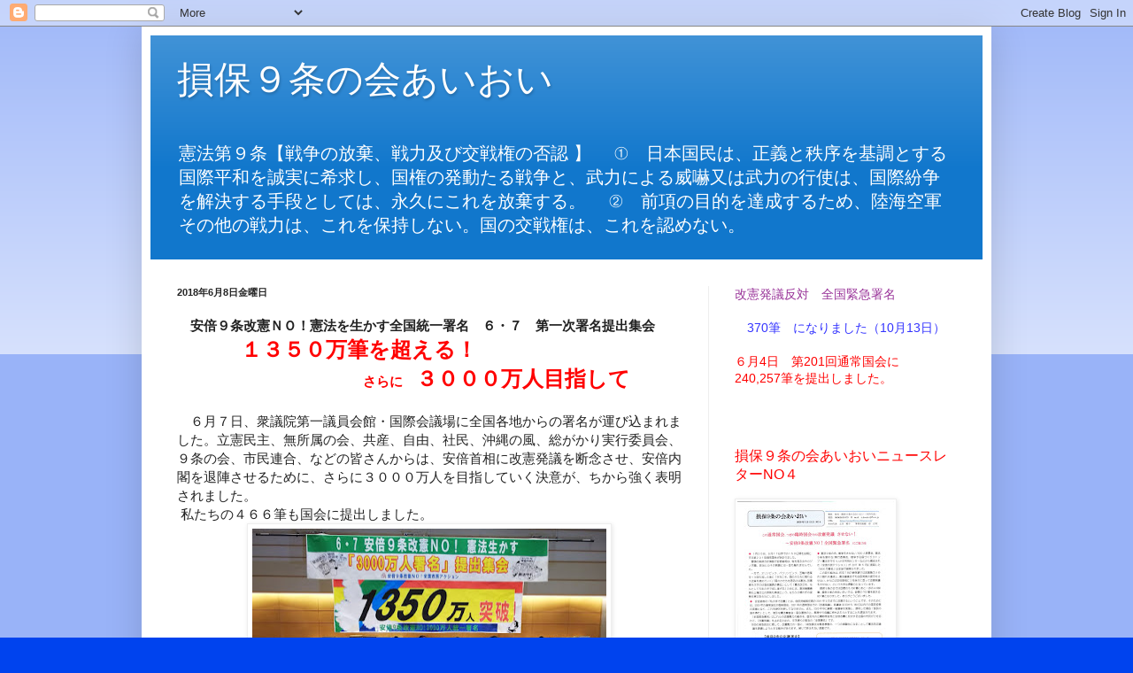

--- FILE ---
content_type: text/html; charset=UTF-8
request_url: https://sonpo9jyoioi.blogspot.com/2018/06/
body_size: 22777
content:
<!DOCTYPE html>
<html class='v2' dir='ltr' lang='ja'>
<head>
<link href='https://www.blogger.com/static/v1/widgets/4128112664-css_bundle_v2.css' rel='stylesheet' type='text/css'/>
<meta content='width=1100' name='viewport'/>
<meta content='text/html; charset=UTF-8' http-equiv='Content-Type'/>
<meta content='blogger' name='generator'/>
<link href='https://sonpo9jyoioi.blogspot.com/favicon.ico' rel='icon' type='image/x-icon'/>
<link href='http://sonpo9jyoioi.blogspot.com/2018/06/' rel='canonical'/>
<link rel="alternate" type="application/atom+xml" title="  損保９条の会あいおい&#12288;&#12288;&#12288; - Atom" href="https://sonpo9jyoioi.blogspot.com/feeds/posts/default" />
<link rel="alternate" type="application/rss+xml" title="  損保９条の会あいおい&#12288;&#12288;&#12288; - RSS" href="https://sonpo9jyoioi.blogspot.com/feeds/posts/default?alt=rss" />
<link rel="service.post" type="application/atom+xml" title="  損保９条の会あいおい&#12288;&#12288;&#12288; - Atom" href="https://www.blogger.com/feeds/5824047976131235931/posts/default" />
<!--Can't find substitution for tag [blog.ieCssRetrofitLinks]-->
<meta content='http://sonpo9jyoioi.blogspot.com/2018/06/' property='og:url'/>
<meta content='  損保９条の会あいおい　　　' property='og:title'/>
<meta content='憲法第９条【戦争の放棄、戦力及び交戦権の否認
】

　①　日本国民は、正義と秩序を基調とする国際平和を誠実に希求し、国権の発動たる戦争と、武力による威嚇又は武力の行使は、国際紛争を解決する手段としては、永久にこれを放棄する。
　②　前項の目的を達成するため、陸海空軍その他の戦力は、これを保持しない。国の交戦権は、これを認めない。' property='og:description'/>
<title>  損保９条の会あいおい&#12288;&#12288;&#12288;: 6月 2018</title>
<style id='page-skin-1' type='text/css'><!--
/*
-----------------------------------------------
Blogger Template Style
Name:     Simple
Designer: Blogger
URL:      www.blogger.com
----------------------------------------------- */
/* Content
----------------------------------------------- */
body {
font: normal normal 14px Arial, Tahoma, Helvetica, FreeSans, sans-serif;
color: #222222;
background: #0043ee none repeat scroll top left;
padding: 0 40px 40px 40px;
}
html body .region-inner {
min-width: 0;
max-width: 100%;
width: auto;
}
h2 {
font-size: 22px;
}
a:link {
text-decoration:none;
color: #0043ee;
}
a:visited {
text-decoration:none;
color: #0043ee;
}
a:hover {
text-decoration:underline;
color: #0065ff;
}
.body-fauxcolumn-outer .fauxcolumn-inner {
background: transparent url(https://resources.blogblog.com/blogblog/data/1kt/simple/body_gradient_tile_light.png) repeat scroll top left;
_background-image: none;
}
.body-fauxcolumn-outer .cap-top {
position: absolute;
z-index: 1;
height: 400px;
width: 100%;
}
.body-fauxcolumn-outer .cap-top .cap-left {
width: 100%;
background: transparent url(https://resources.blogblog.com/blogblog/data/1kt/simple/gradients_light.png) repeat-x scroll top left;
_background-image: none;
}
.content-outer {
-moz-box-shadow: 0 0 40px rgba(0, 0, 0, .15);
-webkit-box-shadow: 0 0 5px rgba(0, 0, 0, .15);
-goog-ms-box-shadow: 0 0 10px #333333;
box-shadow: 0 0 40px rgba(0, 0, 0, .15);
margin-bottom: 1px;
}
.content-inner {
padding: 10px 10px;
}
.content-inner {
background-color: #ffffff;
}
/* Header
----------------------------------------------- */
.header-outer {
background: #1177cc url(https://resources.blogblog.com/blogblog/data/1kt/simple/gradients_light.png) repeat-x scroll 0 -400px;
_background-image: none;
}
.Header h1 {
font: normal normal 42px Arial, Tahoma, Helvetica, FreeSans, sans-serif;
color: #ffffff;
text-shadow: 1px 2px 3px rgba(0, 0, 0, .2);
}
.Header h1 a {
color: #ffffff;
}
.Header .description {
font-size: 140%;
color: #ffffff;
}
.header-inner .Header .titlewrapper {
padding: 22px 30px;
}
.header-inner .Header .descriptionwrapper {
padding: 0 30px;
}
/* Tabs
----------------------------------------------- */
.tabs-inner .section:first-child {
border-top: 0 solid #eeeeee;
}
.tabs-inner .section:first-child ul {
margin-top: -0;
border-top: 0 solid #eeeeee;
border-left: 0 solid #eeeeee;
border-right: 0 solid #eeeeee;
}
.tabs-inner .widget ul {
background: #f5f5f5 url(https://resources.blogblog.com/blogblog/data/1kt/simple/gradients_light.png) repeat-x scroll 0 -800px;
_background-image: none;
border-bottom: 1px solid #eeeeee;
margin-top: 0;
margin-left: -30px;
margin-right: -30px;
}
.tabs-inner .widget li a {
display: inline-block;
padding: .6em 1em;
font: normal normal 14px Arial, Tahoma, Helvetica, FreeSans, sans-serif;
color: #999999;
border-left: 1px solid #ffffff;
border-right: 1px solid #eeeeee;
}
.tabs-inner .widget li:first-child a {
border-left: none;
}
.tabs-inner .widget li.selected a, .tabs-inner .widget li a:hover {
color: #0000ff;
background-color: #eeeeee;
text-decoration: none;
}
/* Columns
----------------------------------------------- */
.main-outer {
border-top: 0 solid #eeeeee;
}
.fauxcolumn-left-outer .fauxcolumn-inner {
border-right: 1px solid #eeeeee;
}
.fauxcolumn-right-outer .fauxcolumn-inner {
border-left: 1px solid #eeeeee;
}
/* Headings
----------------------------------------------- */
div.widget > h2,
div.widget h2.title {
margin: 0 0 1em 0;
font: normal normal 16px Arial, Tahoma, Helvetica, FreeSans, sans-serif;
color: #ff0000;
}
/* Widgets
----------------------------------------------- */
.widget .zippy {
color: #ab00ee;
text-shadow: 2px 2px 1px rgba(0, 0, 0, .1);
}
.widget .popular-posts ul {
list-style: none;
}
/* Posts
----------------------------------------------- */
h2.date-header {
font: normal bold 11px Arial, Tahoma, Helvetica, FreeSans, sans-serif;
}
.date-header span {
background-color: rgba(0, 0, 0, 0);
color: #222222;
padding: inherit;
letter-spacing: inherit;
margin: inherit;
}
.main-inner {
padding-top: 30px;
padding-bottom: 30px;
}
.main-inner .column-center-inner {
padding: 0 15px;
}
.main-inner .column-center-inner .section {
margin: 0 15px;
}
.post {
margin: 0 0 25px 0;
}
h3.post-title, .comments h4 {
font: normal normal 22px Arial, Tahoma, Helvetica, FreeSans, sans-serif;
margin: .75em 0 0;
}
.post-body {
font-size: 110%;
line-height: 1.4;
position: relative;
}
.post-body img, .post-body .tr-caption-container, .Profile img, .Image img,
.BlogList .item-thumbnail img {
padding: 2px;
background: #ffffff;
border: 1px solid #eeeeee;
-moz-box-shadow: 1px 1px 5px rgba(0, 0, 0, .1);
-webkit-box-shadow: 1px 1px 5px rgba(0, 0, 0, .1);
box-shadow: 1px 1px 5px rgba(0, 0, 0, .1);
}
.post-body img, .post-body .tr-caption-container {
padding: 5px;
}
.post-body .tr-caption-container {
color: #222222;
}
.post-body .tr-caption-container img {
padding: 0;
background: transparent;
border: none;
-moz-box-shadow: 0 0 0 rgba(0, 0, 0, .1);
-webkit-box-shadow: 0 0 0 rgba(0, 0, 0, .1);
box-shadow: 0 0 0 rgba(0, 0, 0, .1);
}
.post-header {
margin: 0 0 1.5em;
line-height: 1.6;
font-size: 90%;
}
.post-footer {
margin: 20px -2px 0;
padding: 5px 10px;
color: #666666;
background-color: #f9f9f9;
border-bottom: 1px solid #eeeeee;
line-height: 1.6;
font-size: 90%;
}
#comments .comment-author {
padding-top: 1.5em;
border-top: 1px solid #eeeeee;
background-position: 0 1.5em;
}
#comments .comment-author:first-child {
padding-top: 0;
border-top: none;
}
.avatar-image-container {
margin: .2em 0 0;
}
#comments .avatar-image-container img {
border: 1px solid #eeeeee;
}
/* Comments
----------------------------------------------- */
.comments .comments-content .icon.blog-author {
background-repeat: no-repeat;
background-image: url([data-uri]);
}
.comments .comments-content .loadmore a {
border-top: 1px solid #ab00ee;
border-bottom: 1px solid #ab00ee;
}
.comments .comment-thread.inline-thread {
background-color: #f9f9f9;
}
.comments .continue {
border-top: 2px solid #ab00ee;
}
/* Accents
---------------------------------------------- */
.section-columns td.columns-cell {
border-left: 1px solid #eeeeee;
}
.blog-pager {
background: transparent none no-repeat scroll top center;
}
.blog-pager-older-link, .home-link,
.blog-pager-newer-link {
background-color: #ffffff;
padding: 5px;
}
.footer-outer {
border-top: 0 dashed #bbbbbb;
}
/* Mobile
----------------------------------------------- */
body.mobile  {
background-size: auto;
}
.mobile .body-fauxcolumn-outer {
background: transparent none repeat scroll top left;
}
.mobile .body-fauxcolumn-outer .cap-top {
background-size: 100% auto;
}
.mobile .content-outer {
-webkit-box-shadow: 0 0 3px rgba(0, 0, 0, .15);
box-shadow: 0 0 3px rgba(0, 0, 0, .15);
}
.mobile .tabs-inner .widget ul {
margin-left: 0;
margin-right: 0;
}
.mobile .post {
margin: 0;
}
.mobile .main-inner .column-center-inner .section {
margin: 0;
}
.mobile .date-header span {
padding: 0.1em 10px;
margin: 0 -10px;
}
.mobile h3.post-title {
margin: 0;
}
.mobile .blog-pager {
background: transparent none no-repeat scroll top center;
}
.mobile .footer-outer {
border-top: none;
}
.mobile .main-inner, .mobile .footer-inner {
background-color: #ffffff;
}
.mobile-index-contents {
color: #222222;
}
.mobile-link-button {
background-color: #0043ee;
}
.mobile-link-button a:link, .mobile-link-button a:visited {
color: #ffffff;
}
.mobile .tabs-inner .section:first-child {
border-top: none;
}
.mobile .tabs-inner .PageList .widget-content {
background-color: #eeeeee;
color: #0000ff;
border-top: 1px solid #eeeeee;
border-bottom: 1px solid #eeeeee;
}
.mobile .tabs-inner .PageList .widget-content .pagelist-arrow {
border-left: 1px solid #eeeeee;
}

--></style>
<style id='template-skin-1' type='text/css'><!--
body {
min-width: 960px;
}
.content-outer, .content-fauxcolumn-outer, .region-inner {
min-width: 960px;
max-width: 960px;
_width: 960px;
}
.main-inner .columns {
padding-left: 0px;
padding-right: 310px;
}
.main-inner .fauxcolumn-center-outer {
left: 0px;
right: 310px;
/* IE6 does not respect left and right together */
_width: expression(this.parentNode.offsetWidth -
parseInt("0px") -
parseInt("310px") + 'px');
}
.main-inner .fauxcolumn-left-outer {
width: 0px;
}
.main-inner .fauxcolumn-right-outer {
width: 310px;
}
.main-inner .column-left-outer {
width: 0px;
right: 100%;
margin-left: -0px;
}
.main-inner .column-right-outer {
width: 310px;
margin-right: -310px;
}
#layout {
min-width: 0;
}
#layout .content-outer {
min-width: 0;
width: 800px;
}
#layout .region-inner {
min-width: 0;
width: auto;
}
body#layout div.add_widget {
padding: 8px;
}
body#layout div.add_widget a {
margin-left: 32px;
}
--></style>
<link href='https://www.blogger.com/dyn-css/authorization.css?targetBlogID=5824047976131235931&amp;zx=0d82ca02-e588-4d42-92a8-2f1215e06f53' media='none' onload='if(media!=&#39;all&#39;)media=&#39;all&#39;' rel='stylesheet'/><noscript><link href='https://www.blogger.com/dyn-css/authorization.css?targetBlogID=5824047976131235931&amp;zx=0d82ca02-e588-4d42-92a8-2f1215e06f53' rel='stylesheet'/></noscript>
<meta name='google-adsense-platform-account' content='ca-host-pub-1556223355139109'/>
<meta name='google-adsense-platform-domain' content='blogspot.com'/>

</head>
<body class='loading variant-bold'>
<div class='navbar section' id='navbar' name='Navbar'><div class='widget Navbar' data-version='1' id='Navbar1'><script type="text/javascript">
    function setAttributeOnload(object, attribute, val) {
      if(window.addEventListener) {
        window.addEventListener('load',
          function(){ object[attribute] = val; }, false);
      } else {
        window.attachEvent('onload', function(){ object[attribute] = val; });
      }
    }
  </script>
<div id="navbar-iframe-container"></div>
<script type="text/javascript" src="https://apis.google.com/js/platform.js"></script>
<script type="text/javascript">
      gapi.load("gapi.iframes:gapi.iframes.style.bubble", function() {
        if (gapi.iframes && gapi.iframes.getContext) {
          gapi.iframes.getContext().openChild({
              url: 'https://www.blogger.com/navbar/5824047976131235931?origin\x3dhttps://sonpo9jyoioi.blogspot.com',
              where: document.getElementById("navbar-iframe-container"),
              id: "navbar-iframe"
          });
        }
      });
    </script><script type="text/javascript">
(function() {
var script = document.createElement('script');
script.type = 'text/javascript';
script.src = '//pagead2.googlesyndication.com/pagead/js/google_top_exp.js';
var head = document.getElementsByTagName('head')[0];
if (head) {
head.appendChild(script);
}})();
</script>
</div></div>
<div class='body-fauxcolumns'>
<div class='fauxcolumn-outer body-fauxcolumn-outer'>
<div class='cap-top'>
<div class='cap-left'></div>
<div class='cap-right'></div>
</div>
<div class='fauxborder-left'>
<div class='fauxborder-right'></div>
<div class='fauxcolumn-inner'>
</div>
</div>
<div class='cap-bottom'>
<div class='cap-left'></div>
<div class='cap-right'></div>
</div>
</div>
</div>
<div class='content'>
<div class='content-fauxcolumns'>
<div class='fauxcolumn-outer content-fauxcolumn-outer'>
<div class='cap-top'>
<div class='cap-left'></div>
<div class='cap-right'></div>
</div>
<div class='fauxborder-left'>
<div class='fauxborder-right'></div>
<div class='fauxcolumn-inner'>
</div>
</div>
<div class='cap-bottom'>
<div class='cap-left'></div>
<div class='cap-right'></div>
</div>
</div>
</div>
<div class='content-outer'>
<div class='content-cap-top cap-top'>
<div class='cap-left'></div>
<div class='cap-right'></div>
</div>
<div class='fauxborder-left content-fauxborder-left'>
<div class='fauxborder-right content-fauxborder-right'></div>
<div class='content-inner'>
<header>
<div class='header-outer'>
<div class='header-cap-top cap-top'>
<div class='cap-left'></div>
<div class='cap-right'></div>
</div>
<div class='fauxborder-left header-fauxborder-left'>
<div class='fauxborder-right header-fauxborder-right'></div>
<div class='region-inner header-inner'>
<div class='header section' id='header' name='ヘッダー'><div class='widget Header' data-version='1' id='Header1'>
<div id='header-inner'>
<div class='titlewrapper'>
<h1 class='title'>
<a href='https://sonpo9jyoioi.blogspot.com/'>
  損保９条の会あいおい&#12288;&#12288;&#12288;
</a>
</h1>
</div>
<div class='descriptionwrapper'>
<p class='description'><span>憲法第９条&#12304;戦争の放棄&#12289;戦力及び交戦権の否認
&#12305;

&#12288;&#9312;&#12288;日本国民は&#12289;正義と秩序を基調とする国際平和を誠実に希求し&#12289;国権の発動たる戦争と&#12289;武力による威嚇又は武力の行使は&#12289;国際紛争を解決する手段としては&#12289;永久にこれを放棄する&#12290;
&#12288;&#9313;&#12288;前項の目的を達成するため&#12289;陸海空軍その他の戦力は&#12289;これを保持しない&#12290;国の交戦権は&#12289;これを認めない&#12290;</span></p>
</div>
</div>
</div></div>
</div>
</div>
<div class='header-cap-bottom cap-bottom'>
<div class='cap-left'></div>
<div class='cap-right'></div>
</div>
</div>
</header>
<div class='tabs-outer'>
<div class='tabs-cap-top cap-top'>
<div class='cap-left'></div>
<div class='cap-right'></div>
</div>
<div class='fauxborder-left tabs-fauxborder-left'>
<div class='fauxborder-right tabs-fauxborder-right'></div>
<div class='region-inner tabs-inner'>
<div class='tabs no-items section' id='crosscol' name='Cross-Column'></div>
<div class='tabs no-items section' id='crosscol-overflow' name='Cross-Column 2'></div>
</div>
</div>
<div class='tabs-cap-bottom cap-bottom'>
<div class='cap-left'></div>
<div class='cap-right'></div>
</div>
</div>
<div class='main-outer'>
<div class='main-cap-top cap-top'>
<div class='cap-left'></div>
<div class='cap-right'></div>
</div>
<div class='fauxborder-left main-fauxborder-left'>
<div class='fauxborder-right main-fauxborder-right'></div>
<div class='region-inner main-inner'>
<div class='columns fauxcolumns'>
<div class='fauxcolumn-outer fauxcolumn-center-outer'>
<div class='cap-top'>
<div class='cap-left'></div>
<div class='cap-right'></div>
</div>
<div class='fauxborder-left'>
<div class='fauxborder-right'></div>
<div class='fauxcolumn-inner'>
</div>
</div>
<div class='cap-bottom'>
<div class='cap-left'></div>
<div class='cap-right'></div>
</div>
</div>
<div class='fauxcolumn-outer fauxcolumn-left-outer'>
<div class='cap-top'>
<div class='cap-left'></div>
<div class='cap-right'></div>
</div>
<div class='fauxborder-left'>
<div class='fauxborder-right'></div>
<div class='fauxcolumn-inner'>
</div>
</div>
<div class='cap-bottom'>
<div class='cap-left'></div>
<div class='cap-right'></div>
</div>
</div>
<div class='fauxcolumn-outer fauxcolumn-right-outer'>
<div class='cap-top'>
<div class='cap-left'></div>
<div class='cap-right'></div>
</div>
<div class='fauxborder-left'>
<div class='fauxborder-right'></div>
<div class='fauxcolumn-inner'>
</div>
</div>
<div class='cap-bottom'>
<div class='cap-left'></div>
<div class='cap-right'></div>
</div>
</div>
<!-- corrects IE6 width calculation -->
<div class='columns-inner'>
<div class='column-center-outer'>
<div class='column-center-inner'>
<div class='main section' id='main' name='メイン'><div class='widget Blog' data-version='1' id='Blog1'>
<div class='blog-posts hfeed'>

          <div class="date-outer">
        
<h2 class='date-header'><span>2018年6月8日金曜日</span></h2>

          <div class="date-posts">
        
<div class='post-outer'>
<div class='post hentry uncustomized-post-template' itemprop='blogPost' itemscope='itemscope' itemtype='http://schema.org/BlogPosting'>
<meta content='https://blogger.googleusercontent.com/img/b/R29vZ2xl/AVvXsEgW6GOJSjkYZcqknvu7MBTV5CLY3oMARJLgcRrVmLjg3B8pqWZCv_m3yYFDzScL9optcUuuM82TrWzn9p4vQGygCM3I1lrr-ELOn_0RaGrP7vtW_dKu8KYEn0hMTn-WoqQMh4DawN9oZR4/s400/%25E5%259B%25BD%25E4%25BC%259A%25E6%258F%2590%25E5%2587%25BA3.jpg' itemprop='image_url'/>
<meta content='5824047976131235931' itemprop='blogId'/>
<meta content='8457871493760282362' itemprop='postId'/>
<a name='8457871493760282362'></a>
<div class='post-header'>
<div class='post-header-line-1'></div>
</div>
<div class='post-body entry-content' id='post-body-8457871493760282362' itemprop='description articleBody'>
<b>&#12288;安倍９条改憲ＮＯ&#65281;憲法を生かす全国統一署名&#12288;６&#12539;７&#12288;第一次署名提出集会</b><br />
<b><span style="color: red;"><span style="font-size: x-large;">&#12288;&#12288;&#12288;</span></span></b><b><span style="color: red;"><span style="font-size: x-large;">１３５０万筆を超える&#65281;</span></span></b><br />
<b><span style="color: red;">&#12288;&#12288;&#12288;&#12288;&#12288;&#12288;&#12288;&#12288;&#12288;&#12288;&#12288;&#12288;&#12288;&#12288;さらに&#12288;<span style="font-size: x-large;">３０００万人目指して</span></span></b><br />
&#12288;<br />
&#12288;６月７日&#12289;衆議院第一議員会館&#12539;国際会議場に全国各地からの署名が運び込まれました&#12290;立憲民主&#12289;無所属の会&#12289;共産&#12289;自由&#12289;社民&#12289;沖縄の風&#12289;総がかり実行委員会&#12289;９条の会&#12289;市民連合&#12289;などの皆さんからは&#12289;安倍首相に改憲発議を断念させ&#12289;安倍内閣を退陣させるために&#12289;さらに３０００万人を目指していく決意が&#12289;ちから強く表明されました&#12290;<br />
&nbsp;私たちの４６６筆も国会に提出しました&#12290;<br />
<div class="separator" style="clear: both; text-align: center;">
<a href="https://blogger.googleusercontent.com/img/b/R29vZ2xl/AVvXsEgW6GOJSjkYZcqknvu7MBTV5CLY3oMARJLgcRrVmLjg3B8pqWZCv_m3yYFDzScL9optcUuuM82TrWzn9p4vQGygCM3I1lrr-ELOn_0RaGrP7vtW_dKu8KYEn0hMTn-WoqQMh4DawN9oZR4/s1600/%25E5%259B%25BD%25E4%25BC%259A%25E6%258F%2590%25E5%2587%25BA3.jpg" imageanchor="1" style="margin-left: 1em; margin-right: 1em;"><img border="0" data-original-height="662" data-original-width="1024" height="257" src="https://blogger.googleusercontent.com/img/b/R29vZ2xl/AVvXsEgW6GOJSjkYZcqknvu7MBTV5CLY3oMARJLgcRrVmLjg3B8pqWZCv_m3yYFDzScL9optcUuuM82TrWzn9p4vQGygCM3I1lrr-ELOn_0RaGrP7vtW_dKu8KYEn0hMTn-WoqQMh4DawN9oZR4/s400/%25E5%259B%25BD%25E4%25BC%259A%25E6%258F%2590%25E5%2587%25BA3.jpg" width="400" /></a></div>
<b style="color: red;"><span style="font-size: large;"><br /></span></b>
<b style="color: red;"><span style="font-size: large;">&#12300;宝塚ファン９条の会&#12301;5&#12539;3&#12288;憲法集会でデビュー&#65281;</span></b><br />
<span style="color: red; font-size: large;"><b>&#12288;&#12288;&#12288;&#12288;&#12288;&#12288;&#12288;&#12288;&#12288;&#12288;５月３１日&#12288;東京宝塚劇場前で初署名行動&#65281;&nbsp; &nbsp;</b></span><br />
<span style="color: red; font-size: small;"><span style="color: red; font-size: large;">&nbsp;&nbsp;</span></span><br />
<div class="separator" style="clear: both; text-align: center;">
<a href="https://blogger.googleusercontent.com/img/b/R29vZ2xl/AVvXsEjeoRkN4S1rvn_jfJMgl-DjA_QldMHlGnQkbxcbI7aYTkZAr6ptrySNXl0cAiwTCpb8B5hzbzKTMsVvw3oRl468Wj8J_CcmTnFMKJQlNhYg-lOhrns_002dJVpKSE93MCXjJp_vEY_q7Pw/s1600/%25E5%25AE%259D%25E5%25A1%259A%25E3%2583%2595%25E3%2582%25A1%25E3%2583%25B3%25EF%25BC%2599%25E6%259D%25A1%25E3%2581%25AE%25E4%25BC%259A%25E6%2597%2597-002.jpg" imageanchor="1" style="clear: right; float: right; margin-bottom: 1em; margin-left: 1em;"><img border="0" data-original-height="980" data-original-width="1470" height="213" src="https://blogger.googleusercontent.com/img/b/R29vZ2xl/AVvXsEjeoRkN4S1rvn_jfJMgl-DjA_QldMHlGnQkbxcbI7aYTkZAr6ptrySNXl0cAiwTCpb8B5hzbzKTMsVvw3oRl468Wj8J_CcmTnFMKJQlNhYg-lOhrns_002dJVpKSE93MCXjJp_vEY_q7Pw/s320/%25E5%25AE%259D%25E5%25A1%259A%25E3%2583%2595%25E3%2582%25A1%25E3%2583%25B3%25EF%25BC%2599%25E6%259D%25A1%25E3%2581%25AE%25E4%25BC%259A%25E6%2597%2597-002.jpg" width="320" /></a></div>
５月３日&#12289;有明防災公園での憲法集会で&#12300;宝塚ファン９条の会&#12301;がデビューしました&#12290;宝塚は戦争が激しさを増す中&#12289;レビューは禁止され&#12289;生徒たちも各地の日本軍への慰問公演に動員されていました&#12290;大劇場は海軍に接収されて予科練の宿舎になりました&#12290;どこもお芝居への検閲が厳しく戦争賛美の演目ばかりでした&#12290;<br />
&#12288;<br />
<table cellpadding="0" cellspacing="0" class="tr-caption-container" style="float: left; margin-right: 1em; text-align: left;"><tbody>
<tr><td style="text-align: center;"><a href="https://blogger.googleusercontent.com/img/b/R29vZ2xl/AVvXsEgcHtX8u5z5s41JEy1S-X5Fa-rbqNDjmOuvzx1jQ0RUXRHNUsnmDheKqU5gesNpzZ0YA86B5HLtIDuo-Z_l7vk35JJvKbqI2fuO71E4tOH-f_fWalOYkj-kRw_ITMq68pBc75VSC40dqRE/s1600/%25E5%25AE%259D%25E5%25A1%259A.jpg" imageanchor="1" style="clear: left; margin-bottom: 1em; margin-left: auto; margin-right: auto;"><img border="0" data-original-height="973" data-original-width="1375" height="141" src="https://blogger.googleusercontent.com/img/b/R29vZ2xl/AVvXsEgcHtX8u5z5s41JEy1S-X5Fa-rbqNDjmOuvzx1jQ0RUXRHNUsnmDheKqU5gesNpzZ0YA86B5HLtIDuo-Z_l7vk35JJvKbqI2fuO71E4tOH-f_fWalOYkj-kRw_ITMq68pBc75VSC40dqRE/s200/%25E5%25AE%259D%25E5%25A1%259A.jpg" width="200" /></a></td></tr>
<tr><td class="tr-caption" style="text-align: center;">&#12304;會澤紀子さん&#65288;右&#65289;と筆者&#12305;</td></tr>
</tbody></table>
&#12300;再び&#65311;&#12301;の想いが強くなった安倍政権&#12290;２０１６年の年の瀬に&#12289;５０年来の塚ファンの會澤紀子さんと二人で&#12300;会&#12301;を立ち上げましたが活動は休止状態でした&#12290;憲法９条に自衛隊明記の動き&#12289;&#8223;今&#12289;行動しないで何時するの&#8221;&#12289;幟を作り&#12289;初デビューとなりました&#12290;<br />
&#12288;<br />
&#12288;５月３１日&#12289;東京宝塚劇場前でのドキドキの署名活動&#12290;お洒落をしたファンが急ぎ足で過ぎる開演前&#12289;幟と全国市民アクションの横断幕を掲げてのスタンディングで&#12289;４筆も&#12290;&#12288;<br />
&#12288;ゼロと思っていたので&#12289;感激&#65281;&#12288;差し入れをしてから戻ってきた素敵なドレスの方&#12300;平和でなければ宝塚を楽しめませんものね&#12290;安倍さんは辞めて欲しいです&#12301;<br />
&#12288;ご夫婦でいらした方&#12300;子どもや孫のためにも戦争は絶対ダメ&#12301;と署名&#65288;ただし夫人のみ&#65289;&#12290;<br />
&#12288;東京宝塚劇場では６月１７日まで&#12289;宙組公演&#12300;天&#65288;そら&#65289;は赤い河のほとり&#12301;&#12300;シトラスの風&#12301;を上演中です&#12290;<br />
<br />
<b>&#12288;&#12288;&#12288;&#12288;&#12288;&#12288;&#12288;&#12288;&#12288;&#12288;&#12288;&#12288;&#12288;&#12288;&#12288;&#12288;&#12288;&#12288;&#12288;&#12288;&#12288;&#12288;&#65288;&#12288;角倉&#12288;洋子&#12539;世話人&#12288;&#65289;</b><br />
<br />
<div style='clear: both;'></div>
</div>
<div class='post-footer'>
<div class='post-footer-line post-footer-line-1'>
<span class='post-author vcard'>
</span>
<span class='post-timestamp'>
時刻:
<meta content='http://sonpo9jyoioi.blogspot.com/2018/06/blog-post_8.html' itemprop='url'/>
<a class='timestamp-link' href='https://sonpo9jyoioi.blogspot.com/2018/06/blog-post_8.html' rel='bookmark' title='permanent link'><abbr class='published' itemprop='datePublished' title='2018-06-08T20:59:00+09:00'>20:59</abbr></a>
</span>
<span class='post-comment-link'>
<a class='comment-link' href='https://sonpo9jyoioi.blogspot.com/2018/06/blog-post_8.html#comment-form' onclick=''>
0 件のコメント:
  </a>
</span>
<span class='post-icons'>
<span class='item-control blog-admin pid-1626144399'>
<a href='https://www.blogger.com/post-edit.g?blogID=5824047976131235931&postID=8457871493760282362&from=pencil' title='投稿を編集'>
<img alt='' class='icon-action' height='18' src='https://resources.blogblog.com/img/icon18_edit_allbkg.gif' width='18'/>
</a>
</span>
</span>
<div class='post-share-buttons goog-inline-block'>
<a class='goog-inline-block share-button sb-email' href='https://www.blogger.com/share-post.g?blogID=5824047976131235931&postID=8457871493760282362&target=email' target='_blank' title='メールで送信'><span class='share-button-link-text'>メールで送信</span></a><a class='goog-inline-block share-button sb-blog' href='https://www.blogger.com/share-post.g?blogID=5824047976131235931&postID=8457871493760282362&target=blog' onclick='window.open(this.href, "_blank", "height=270,width=475"); return false;' target='_blank' title='BlogThis!'><span class='share-button-link-text'>BlogThis!</span></a><a class='goog-inline-block share-button sb-twitter' href='https://www.blogger.com/share-post.g?blogID=5824047976131235931&postID=8457871493760282362&target=twitter' target='_blank' title='X で共有'><span class='share-button-link-text'>X で共有</span></a><a class='goog-inline-block share-button sb-facebook' href='https://www.blogger.com/share-post.g?blogID=5824047976131235931&postID=8457871493760282362&target=facebook' onclick='window.open(this.href, "_blank", "height=430,width=640"); return false;' target='_blank' title='Facebook で共有する'><span class='share-button-link-text'>Facebook で共有する</span></a><a class='goog-inline-block share-button sb-pinterest' href='https://www.blogger.com/share-post.g?blogID=5824047976131235931&postID=8457871493760282362&target=pinterest' target='_blank' title='Pinterest に共有'><span class='share-button-link-text'>Pinterest に共有</span></a>
</div>
</div>
<div class='post-footer-line post-footer-line-2'>
<span class='post-labels'>
</span>
</div>
<div class='post-footer-line post-footer-line-3'>
<span class='post-location'>
</span>
</div>
</div>
</div>
</div>

          </div></div>
        

          <div class="date-outer">
        
<h2 class='date-header'><span>2018年6月2日土曜日</span></h2>

          <div class="date-posts">
        
<div class='post-outer'>
<div class='post hentry uncustomized-post-template' itemprop='blogPost' itemscope='itemscope' itemtype='http://schema.org/BlogPosting'>
<meta content='https://blogger.googleusercontent.com/img/b/R29vZ2xl/AVvXsEgGpHRUXRHzIRUNAO0uUwHF-6wtXIzBTyKynG_yQ13D_sKgSkkf4zOW4NLql5kz_MUOo0poyrC5whCA0wxKs1P1O-_kXI_nA93R-ptLEnJwP3kDcu22OauNs0SgYCS_KGIdMbm_26PJ3SU/s320/DSCF6104.JPG' itemprop='image_url'/>
<meta content='5824047976131235931' itemprop='blogId'/>
<meta content='8616483793713229405' itemprop='postId'/>
<a name='8616483793713229405'></a>
<div class='post-header'>
<div class='post-header-line-1'></div>
</div>
<div class='post-body entry-content' id='post-body-8616483793713229405' itemprop='description articleBody'>
<b>&#12288;&#12300;戦争をする国ゴメン&#12539;この国の異常を正そう6&#12539;1大集会&#12301;&#12288;九条の会</b><br />
<b><br /></b>
<b><span style="color: red; font-size: x-large;">&#12288;&#12288;改憲発議を断念させ&#12288;９条改憲に終止符を&#65281;</span></b><br />
&#12288;<br />
&#12288;<br />
<div class="separator" style="clear: both; text-align: center;">
<a href="https://blogger.googleusercontent.com/img/b/R29vZ2xl/AVvXsEgGpHRUXRHzIRUNAO0uUwHF-6wtXIzBTyKynG_yQ13D_sKgSkkf4zOW4NLql5kz_MUOo0poyrC5whCA0wxKs1P1O-_kXI_nA93R-ptLEnJwP3kDcu22OauNs0SgYCS_KGIdMbm_26PJ3SU/s1600/DSCF6104.JPG" imageanchor="1" style="clear: right; float: right; margin-bottom: 1em; margin-left: 1em;"><img border="0" data-original-height="1200" data-original-width="1600" height="240" src="https://blogger.googleusercontent.com/img/b/R29vZ2xl/AVvXsEgGpHRUXRHzIRUNAO0uUwHF-6wtXIzBTyKynG_yQ13D_sKgSkkf4zOW4NLql5kz_MUOo0poyrC5whCA0wxKs1P1O-_kXI_nA93R-ptLEnJwP3kDcu22OauNs0SgYCS_KGIdMbm_26PJ3SU/s320/DSCF6104.JPG" width="320" /></a></div>
６月１日&#12289;東京中野で&#12300;戦争をする国ゴメン&#12539;この国の異常を正そう６&#65294;１大集会&#12301;&#65288;主催九条の会東京連絡会&#65289;が開催されました&#12290;<br />
&#12288;特別企画として&#12300;おしどりマコ&#65286;ケン&#12301;&#65288;東京吉本所属&#65289;が出演&#12290;原発事故直後&#12289;東京のプロダクションは西日本に避難&#12290;オーデイションも中止&#12290;その後東京電力の記者会見に記者として参加&#12290;鋭く質問するのは&#12289;フリーや週刊誌の記者&#12289;それを制止しようとヤジを飛ばす大手新聞の記者&#12290;パワーポイントを使って芸人らしく&#12289;楽しく鋭く参加者を沸かしてくれました&#12290;<br />
&#12288;<br />
<div class="separator" style="clear: both; text-align: center;">
<a href="https://blogger.googleusercontent.com/img/b/R29vZ2xl/AVvXsEiqk4Hb2ZfGQ6vUwTOmUa0B5WCAt3i8o7LRmNZfvboElQ-sZM3O9hYzJQ6y-_1YwIWQ4ZdwWHkWBjwP5SDbGGxT7yRSvak0772BQNwpUC287eezde5yub9rfOzpCqMH4e0eiGNo4R8Hldo/s1600/%25E4%25B8%25AD%25E9%2587%258E%25E6%2599%2583%25E4%25B8%2580%2528%25E8%25A3%259C%25E6%25AD%25A3%25EF%25BC%2589.jpg" imageanchor="1" style="clear: left; float: left; margin-bottom: 1em; margin-right: 1em;"><img border="0" data-original-height="900" data-original-width="1600" height="180" src="https://blogger.googleusercontent.com/img/b/R29vZ2xl/AVvXsEiqk4Hb2ZfGQ6vUwTOmUa0B5WCAt3i8o7LRmNZfvboElQ-sZM3O9hYzJQ6y-_1YwIWQ4ZdwWHkWBjwP5SDbGGxT7yRSvak0772BQNwpUC287eezde5yub9rfOzpCqMH4e0eiGNo4R8Hldo/s320/%25E4%25B8%25AD%25E9%2587%258E%25E6%2599%2583%25E4%25B8%2580%2528%25E8%25A3%259C%25E6%25AD%25A3%25EF%25BC%2589.jpg" width="320" /></a></div>
講演は市民連合の中野晃一上智大学教授&#12290;&#12300;アベの改憲は&#12289;外科手術のようなもの&#12290;７１歳になったのに手術していない&#65288;どこも悪くないので&#65289;&#12290;お隣さんは５０歳なのにもう４回も手術をしている&#12290;９条&#65288;肝臓&#65289;を取りたいので&#12289;とりあえず二十瞼の手術をしよう&#12289;という程度の話&#12301;&#12290;<br />
&#12288;<br />
<br />
&nbsp;シカゴ大学のマッケルウｴイン準教授は&#12300;日本国憲法は&#12289;制定当時としては先進的で&#12289;権利についての規定が多く盛り込まれた&#12290;このため&#12289;新たに権利を憲法に追加する必要が少なく&#12289;これも&#12302;長寿&#12303;の原因の一つだろう&#12301;と分析している&#12290;もっとやることがあるだろうアベクン&#12289;と言おう&#12290;<br />
&#12288;最後に９条の会事務局長小森陽一東大教授が&#12289;６月１日付の９条の会アピールを読み上げ&#12289;３０００万人署名を達成し&#12289;改憲発議を断念させようと訴え&#12289;集会は終了しました&#12290;<br />
&#12288;参加者は６５０人でした&#12290;<br />
&#12288;&#12288;&#12288;&#12288;&#12288;&#12288;&#12288;&#12288;&#12288;&#12288;&#12288;&#12288;&#12288;&#12288;&#12288;&#12288;<b>&#65288;&#12288;新聞&#12300;損保のなかま&#12301;岡本&#12288;敏則&#12288;&#65289;</b><br />
<br />
<b>&#12300;９条の会アピール&#12301;</b><br />
&#12288;&#12288;<br />
<b style="mso-bidi-font-weight: normal;"><span style="color: red; font-size: 14.0pt;">&#12288;&#12288;&#12288;&#12288;３０００万人署名を達成し&#12289;安倍９条改憲に終止符を</span></b><br />
<div class="MsoNormal">
<br /></div>
<div class="MsoNormal">
&#12288;<span style="font-size: 11.0pt;">あいつぐ悪政に対する怒り&#12289;そして３０００万人署名の広がりが&#12289;いま安倍政権を急速に窮地に追い込んでいます&#12290;<span lang="EN-US"><o:p></o:p></span></span></div>
<div class="MsoNormal">
<span style="font-size: 11.0pt;">&#12288;森友学園建設に絡む文書改ざん&#12289;加計学園の獣医学部新設への関与&#12289;うそにうそを重ねる答弁さらに自衛隊の&#12300;日報隠し&#12301;は&#12289;安倍首相&#12289;安倍政権に対する不信を高め&#12289;内閣支持率は支持と不支持が逆転する状況が続いているばかりか&#12289;こんな安倍首相に改憲を語る資格はない&#12289;という声が増大しています&#12290;<span lang="EN-US"><o:p></o:p></span></span></div>
<div class="MsoNormal">
<span style="font-size: 11.0pt;">&#12288;&#12300;安倍９条改憲ＮＯ&#65281;全国市民アクション&#12301;が提起した３０００万人署名への賛同者は&#12289;４月末日現在で１３５０万人を超え&#12289;安倍政権に対する怒りと不信の高まりにあわせて急速に人々の数をふやしています&#12290;草の根の市民の会や九条の会の中には&#12289;自分たちでたてた目標を達成するところが次々に生まれています&#12290;<span lang="EN-US"><o:p></o:p></span></span></div>
<div class="MsoNormal">
<span style="font-size: 11.0pt;">&#12288;安倍首相がもくろんだ今通常国会への改憲原案の提出と発議は実行できる見通しがたたなくなり&#12289;改憲強行のスケジュールは大幅な後退を余儀なくされています&#12290;<span lang="EN-US"><o:p></o:p></span></span></div>
<div class="MsoNormal">
<span style="font-size: 11.0pt;">&#12288;<span lang="EN-US"><o:p></o:p></span></span></div>
<div class="MsoNormal">
<span style="font-size: 11.0pt;">&#12288;９条改憲の危険性&#12289;時代錯誤も明らかになっています&#12290;<span lang="EN-US"><o:p></o:p></span></span></div>
<div class="MsoNormal">
<span style="font-size: 11.0pt;">&#12288;いま&#12289;米朝さらには南北朝鮮の間で&#12289;朝鮮半島の非核化と長く続く&#12300;休戦状態&#12301;を終結させる努力が続けられています&#12290;ジグザグはありながら&#12289;力づくではなく話し合いにより平和を実現する道が模索されています&#12290;これこそ&#12289;９条がめざす道です&#12290;<span lang="EN-US"><o:p></o:p></span></span></div>
<div class="MsoNormal">
<span style="font-size: 11.0pt;">&#12288;ところが&#12289;いま安倍９条改憲がめざすのは&#12289;話し合いによる道とは全く逆&#12289;米軍の北朝鮮攻撃に日本が武力で加担する体制をつくることであり&#12289;武力による&#12300;解決&#12301;を加速する方向にほかなりません&#12290;このような改憲を許すわけにはいきません&#12290;<span lang="EN-US"><o:p></o:p></span></span></div>
<div class="MsoNormal">
<br /></div>
<div class="MsoNormal">
<span style="font-size: 11.0pt;">&#12288;しかし&#12289;安倍政権&#12289;自民党は９条改憲の強行をなおあきらめていません&#12290;今国会で改憲手続法の改正を実現することで改憲の火を継続させ&#12289;ほとぼりを冷まして&#12289;秋の臨時国会での改憲原案の提出をねらっています&#12290;<span lang="EN-US"><o:p></o:p></span></span></div>
<div class="MsoNormal">
<span style="font-size: 11.0pt;">&#12288;安倍改憲に終止符をうつには３０００万人署名の力で改憲発議を断念させ&#12289;安倍政権を退陣に追い込むしかありません&#12290;安倍政権を退陣に追い込んでこそ&#12289;改憲の策動は止まります&#12290;<span lang="EN-US"><o:p></o:p></span></span></div>
<div class="MsoNormal">
<span style="font-size: 11.0pt;">&#12288;いま&#12289;全国津々浦々で３０００万人署名のとりくみが精力的にすすめられています&#12290;しかし&#12289;安倍首相のもくろむ９条改憲に危惧や不安を持ちながら声をあげる機会をもたない人々&#12289;署名のよびかけを待っている人々が&#12289;全国に&#12289;まだまだたくさんいることも間違いありません&#12290;<span lang="EN-US"><o:p></o:p></span></span></div>
<div class="MsoNormal">
<span style="font-size: 11.0pt;">&#12288;何としても&#12289;３０００万人署名を達成しましょう&#12290;改憲発議を断念させ&#12289;９条改憲に終止符をうちましょう&#12290;<span lang="EN-US"><o:p></o:p></span></span></div>
<div class="MsoNormal">
<span style="font-size: 11.0pt;">&#12288;&#12288;&#12288;&#12288;&#12288;&#12288;&#12288;&#12288;&#12288;&#12288;&#12288;&#12288;&#12288;&#12288;&#12288;&#12288;&#12288;&#12288;&#12288;&#12288;&#12288;&#12288;&#12288;&#12288;<b style="mso-bidi-font-weight: normal;">２０１８年６月１日&#12288;九条の会<span lang="EN-US"><o:p></o:p></span></b></span></div>
<br />
<div style='clear: both;'></div>
</div>
<div class='post-footer'>
<div class='post-footer-line post-footer-line-1'>
<span class='post-author vcard'>
</span>
<span class='post-timestamp'>
時刻:
<meta content='http://sonpo9jyoioi.blogspot.com/2018/06/blog-post.html' itemprop='url'/>
<a class='timestamp-link' href='https://sonpo9jyoioi.blogspot.com/2018/06/blog-post.html' rel='bookmark' title='permanent link'><abbr class='published' itemprop='datePublished' title='2018-06-02T18:47:00+09:00'>18:47</abbr></a>
</span>
<span class='post-comment-link'>
<a class='comment-link' href='https://sonpo9jyoioi.blogspot.com/2018/06/blog-post.html#comment-form' onclick=''>
0 件のコメント:
  </a>
</span>
<span class='post-icons'>
<span class='item-control blog-admin pid-1626144399'>
<a href='https://www.blogger.com/post-edit.g?blogID=5824047976131235931&postID=8616483793713229405&from=pencil' title='投稿を編集'>
<img alt='' class='icon-action' height='18' src='https://resources.blogblog.com/img/icon18_edit_allbkg.gif' width='18'/>
</a>
</span>
</span>
<div class='post-share-buttons goog-inline-block'>
<a class='goog-inline-block share-button sb-email' href='https://www.blogger.com/share-post.g?blogID=5824047976131235931&postID=8616483793713229405&target=email' target='_blank' title='メールで送信'><span class='share-button-link-text'>メールで送信</span></a><a class='goog-inline-block share-button sb-blog' href='https://www.blogger.com/share-post.g?blogID=5824047976131235931&postID=8616483793713229405&target=blog' onclick='window.open(this.href, "_blank", "height=270,width=475"); return false;' target='_blank' title='BlogThis!'><span class='share-button-link-text'>BlogThis!</span></a><a class='goog-inline-block share-button sb-twitter' href='https://www.blogger.com/share-post.g?blogID=5824047976131235931&postID=8616483793713229405&target=twitter' target='_blank' title='X で共有'><span class='share-button-link-text'>X で共有</span></a><a class='goog-inline-block share-button sb-facebook' href='https://www.blogger.com/share-post.g?blogID=5824047976131235931&postID=8616483793713229405&target=facebook' onclick='window.open(this.href, "_blank", "height=430,width=640"); return false;' target='_blank' title='Facebook で共有する'><span class='share-button-link-text'>Facebook で共有する</span></a><a class='goog-inline-block share-button sb-pinterest' href='https://www.blogger.com/share-post.g?blogID=5824047976131235931&postID=8616483793713229405&target=pinterest' target='_blank' title='Pinterest に共有'><span class='share-button-link-text'>Pinterest に共有</span></a>
</div>
</div>
<div class='post-footer-line post-footer-line-2'>
<span class='post-labels'>
</span>
</div>
<div class='post-footer-line post-footer-line-3'>
<span class='post-location'>
</span>
</div>
</div>
</div>
</div>

        </div></div>
      
</div>
<div class='blog-pager' id='blog-pager'>
<span id='blog-pager-newer-link'>
<a class='blog-pager-newer-link' href='https://sonpo9jyoioi.blogspot.com/search?updated-max=2019-06-09T11:46:00%2B09:00&amp;max-results=7&amp;reverse-paginate=true' id='Blog1_blog-pager-newer-link' title='新しい投稿'>新しい投稿</a>
</span>
<span id='blog-pager-older-link'>
<a class='blog-pager-older-link' href='https://sonpo9jyoioi.blogspot.com/search?updated-max=2018-06-02T18:47:00%2B09:00&amp;max-results=7' id='Blog1_blog-pager-older-link' title='前の投稿'>前の投稿</a>
</span>
<a class='home-link' href='https://sonpo9jyoioi.blogspot.com/'>ホーム</a>
</div>
<div class='clear'></div>
<div class='blog-feeds'>
<div class='feed-links'>
登録:
<a class='feed-link' href='https://sonpo9jyoioi.blogspot.com/feeds/posts/default' target='_blank' type='application/atom+xml'>コメント (Atom)</a>
</div>
</div>
</div></div>
</div>
</div>
<div class='column-left-outer'>
<div class='column-left-inner'>
<aside>
</aside>
</div>
</div>
<div class='column-right-outer'>
<div class='column-right-inner'>
<aside>
<div class='sidebar section' id='sidebar-right-1'><div class='widget Text' data-version='1' id='Text10'>
<div class='widget-content'>
<b style="font-weight: normal;"><span =""  style="color:#993399;">改憲発議反対&#12288;全国緊急署名</span></b><div style="font-weight: normal;"><b><span =""  style="color:#993399;"><br /></span></b></div><div><span style="font-weight: normal;"><span style="font-weight: bold;color:#993399;">&#12288;</span><span =""  style="color:#3333ff;">370</span></span><span =""  style="color:#3333ff;"><span style="font-size: 100%;font-size:100%;"><span><span style="font-size: 100%;font-size:100%;"><span>筆&#12288;になりました&#65288;10</span></span></span></span><span style="font-size: 100%;font-size:100%;"><span><span style="font-size: 100%;font-size:100%;"><span>月13日</span></span></span></span></span><span =""   style="font-size:100%;color:#3333ff;">&#65289;</span></div><div style="font-weight: normal;"><b  style="font-size: 100%;font-size:100%;"><span =""  style="color:#993399;"><b  style="font-size: 100%;font-size:100%;"><span =""  style="color:red;"><br /></span></b></span></b></div><div style="font-weight: normal;"><span style="font-size: 100%;font-size:100%;"><span =""  style="color:#993399;"><span style="font-size: 100%;font-size:100%;"><span =""  style="color:red;">６月4</span></span></span></span><span =""   style="font-size:100%;color:red;">日&#12288;第201回通常国会に&#12288;240,257筆を提出しました&#12290;</span></div><br /><br />
</div>
<div class='clear'></div>
</div><div class='widget Image' data-version='1' id='Image14'>
<h2>損保９条の会あいおいニュースレターNO４</h2>
<div class='widget-content'>
<a href='https://drive.google.com/file/d/1s38WvupqeBebKBdF-L_nOWiijR7C0l_D/view?usp=sharing'>
<img alt='損保９条の会あいおいニュースレターNO４' height='250' id='Image14_img' src='https://blogger.googleusercontent.com/img/b/R29vZ2xl/AVvXsEjm3rzXJeHs07Abl05tRgaoJyFZ405b79eoCNejScObxsr_B62jAKruXTbnSMmpzMcDxqtz5KsAKYnjTm1ltL290mOMkGsz88IKO5C8yyo67FXLXCxGNbn-zT5Or1CxQ9AR1UtDZB8i2WY/s250/IMG_20200215_0003.jpg' width='177'/>
</a>
<br/>
<span class='caption'>こちらをクリック&#12289;拡大してご覧ください&#12290;</span>
</div>
<div class='clear'></div>
</div><div class='widget Text' data-version='1' id='Text9'>
<h2 class='title'>改憲発議反対&#12288;全国緊急署名用紙</h2>
<div class='widget-content'>
<span =""  style="font-weight: normal;font-family:&quot;;"><a href="https://drive.google.com/file/d/11RpjJKqudH7-aNFDMXBDWt6Ry8eLWg_V/view?usp=sharing">https://drive.google.com/file/d/11RpjJKqudH7-aNFDMXBDWt6Ry8eLWg_V/view?usp=sharing</a></span><div style="font-weight: normal;"><br /></div><div><b><span style="color:#cc0000;">こちらをクリックして&#12289;印刷して下さい</span></b></div>
</div>
<div class='clear'></div>
</div><div class='widget LinkList' data-version='1' id='LinkList1'>
<h2>リンク</h2>
<div class='widget-content'>
<ul>
<li><a href='https://sompo9.org/'>&#9733;&#12288;損保９条の会</a></li>
<li><a href='https://www.sonponakama.net/'>&#9733;&#12288;月間Web新聞&#12300;損保のなかま&#12301;</a></li>
<li><a href='https://karoshi-kazoku.net/'>&#9733;&#12288;過労死家族の会</a></li>
<li><a href='http://kaikenno.com/'>&#9733;&#12288;全国市民アクション</a></li>
<li><a href='http://www.9-jo.jp/'>&#9733;&#12288;９条の会</a></li>
<li><a href='http://aioikakusin.blogspot.jp/'>&#9733;&#12288;あいおい損保職場革新懇</a></li>
<li><a href='http://aioikakusin5.blogspot.com/'>&#9733;&#12288;損保の動き</a></li>
<li><a href='http://aioikakusin6.blogspot.com/'>&#9733;&#12288;皆さんの歩み</a></li>
<li><a href='http://aioikakusin3.blogspot.com/'>&#9733;&#12288;&#12300;革新懇&#12301;ニュース</a></li>
</ul>
<div class='clear'></div>
</div>
</div><div class='widget Image' data-version='1' id='Image13'>
<h2>ニュースレターNO3を発行しました</h2>
<div class='widget-content'>
<a href='https://drive.google.com/file/d/1CanLuXu1dwJ7iOZuNrgER8lKlkj7_ahq/view?usp=sharing'>
<img alt='ニュースレターNO3を発行しました' height='355' id='Image13_img' src='https://blogger.googleusercontent.com/img/b/R29vZ2xl/AVvXsEi0vz7_Y0jiHUv8Qpv6wixyUJQ7-66qID6RxADL0-tMTxzV0s9EIER3RzlKuePMf_GTFBwriX8qw_LKSwVLDH9feM0_budfH4o2ZH8I1wM3XftqCE6PMLn3fIhtNNUISnijxJDPT5bEenI/s1600/IMG_20190901_0001.jpg' width='250'/>
</a>
<br/>
<span class='caption'>損保9条の会あいおいニュースレターNO3の1面2面です&#12290;画像をクリックして&#12289;拡大してご覧ください&#12290;</span>
</div>
<div class='clear'></div>
</div><div class='widget Image' data-version='1' id='Image5'>
<h2>損保&#12539;生保9条の会合同講演会</h2>
<div class='widget-content'>
<a href='https://drive.google.com/file/d/1absYEhAdj6pOWkfiSarkRzeYl-BTkNSf/view?usp=sharing'>
<img alt='損保・生保9条の会合同講演会' height='356' id='Image5_img' src='https://blogger.googleusercontent.com/img/b/R29vZ2xl/AVvXsEiCWSrSCOzp9c2GUbN84QTEUYz5VchrEB0jlOrOVon_wFcDPMWkkJ63XW8zQyc8glu595yBdfjFKgF_4uUbw3M-fdf_hF1LvLMXr7CmTuIpj4B7Czt0Vm8nbfl3nGrN7jIlOUC8pQnPScM/s1600/IMG_20190825_0001.jpg' width='250'/>
</a>
<br/>
<span class='caption'>10月26日&#65288;土&#65289;13&#65306;30&#12288;北とぴあ&#12288;講演は西谷&#12288;修氏&#65288;東京外語大学名誉教授&#12539;立憲デモクラシーの会呼びかけ人&#65289;による&#12300;戦争化する世界と非戦の思想&#12301;&#12290;詳しくは&#12289;画像をクリックしてご確認ください&#12290;</span>
</div>
<div class='clear'></div>
</div><div class='widget Text' data-version='1' id='Text8'>
<h2 class='title'>シンポジウム&#12300;過労自殺を考える&#12301;</h2>
<div class='widget-content'>
日時<b>&#12288;<span style="color:#ff0000;">2019年6月1日&#65288;土&#65289;13&#65306;00&#65374;17&#65306;35</span></b><div style="font-weight: normal;">場所&#12288;法政大学市ヶ谷キャンパス外濠校舎S405教室</div><div style="font-weight: normal;">主催&#12288;日本賠償科学会</div><div style="font-weight: normal;"><br /></div><div style="font-weight: normal;">第1部&#12288;講演</div><div>&#12288;<b><span style="color:#ff0000;">&#12300;労働者を保護することの社会的意義について&#12301;</span></b></div><div style="font-weight: normal;">第2部&#12288;シンポジウム</div><div><span style="font-weight: normal;">&#12288;</span><b><span style="color:#ff0000;">&#12300;過労自殺を考える&#12301;</span></b></div><div><b><span style="color:#ff0000;">&#9733;プログラム詳細はこちらから</span></b></div><div><b><span style="color:#ff0000;">&#8594;<a href="https://drive.google.com/file/d/1LkIrOXSlO3U3kmPxNGXc7Nzfq-fEDQVH/view?usp=sharing">プログラム</a></span></b></div>
</div>
<div class='clear'></div>
</div><div class='widget Text' data-version='1' id='Text7'>
<h2 class='title'>安保法廃止法案を国会に提出&#12288;野党5党</h2>
<div class='widget-content'>
4月22日&#12289;立憲民主&#12289;国民民主&#12289;共産&#12289;自由&#12289;社民の野党5党は&#12289;2016年3月から実施されている違憲立法&#12289;&#12300;安保関連法&#12301;を廃止して改正前の状態に戻すべきとの法案を参院に提出しました&#12290;一刻も早い審議入りを求めます&#12290;<div style="font-weight: normal;">詳しくはこちらをクリックし&#12289;ご覧ください&#12290;</div><div><span style="color:#ffffff;">&#12300;&#12288;</span><a href="https://drive.google.com/file/d/1eYsOqagvn2Vzdy1uZEA7go6MTaocfD_P/view?usp=sharing"><b><span style="color:#ff0000;">安全法制整備法廃止法案&#12539;国際平和支援法廃止法案&#12301;</span></b></a></div>
</div>
<div class='clear'></div>
</div><div class='widget Image' data-version='1' id='Image11'>
<h2>1月17日&#12288;9条の会学習会&#12300;新防衛計画&#12301;と憲法9条</h2>
<div class='widget-content'>
<a href='https://drive.google.com/file/d/1wkWKtE82du6PEUrxEDbclxhGK7cWnOTG/view?usp=sharing'>
<img alt='1月17日　9条の会学習会「新防衛計画」と憲法9条' height='357' id='Image11_img' src='https://blogger.googleusercontent.com/img/b/R29vZ2xl/AVvXsEhYAEpAhPTGMEzfaF4Fa8cs6vxBM1dLZLAw__vYhY0a_KTdc_ITqA575TIW3WGu2Yzea71sbboWQEd-esu5tJW35uTEK8ur9TV3odtRL4t2HFN9PJq5uCaeqQYIsJmdT7qGMcDQiPyom0U/s1600/170803Poster.jpg' width='250'/>
</a>
<br/>
<span class='caption'>詳しくは画像をクリック&#12289;拡大してご確認ください&#12290;</span>
</div>
<div class='clear'></div>
</div><div class='widget Text' data-version='1' id='Text6'>
<div class='widget-content'>
<b style="color: red; font-size: 100%; font-weight: normal;"><div style="display: inline !important;"><b style="font-size: 100%;">安倍９条改憲ＮＯ&#65281;全国統一署名&#12288;ありがとうございます&#12290;</b></div></b><br /><span style="font-weight: normal;font-size:100%;color:red;"><b>引き続きよろしくお願いいたします&#12290;</b></span><br /><span style="font-weight: normal;font-size:100%;color:red;"><strong>目標は７００筆です８０４</strong></span><br /><span style="font-weight: normal;font-size:100%;"><br /></span><div><span style="font-weight: normal;font-size:100%;">1月14</span><span =""  style="font-size:100%;">日現在&#12288;<b><span =""  style="color:#ff6666;">807</span></b><span style="font-weight: normal;"><span =""  style="color:red;"> </span></span></span><span =""  style="font-size:100%;">筆です</span><div><div style="font-weight: normal;"><div><div style="font-weight: normal;"><div><div><div><div><div><div style="font-weight: normal;"><div style="font-size: 100%; font-weight: normal;"><div style="font-weight: normal;"><div style="font-weight: normal;"><div style="font-weight: normal;"><strong><br />&#12288;&#12288;&#12288;損保９条の会あいおい<br />&#12288;&#12288;&#12288;あいおい損保職場革新懇<br /></strong></div></div></div></div></div></div></div><br /><br /></div><br /></div></div></div></div></div></div></div>
</div>
<div class='clear'></div>
</div><div class='widget Image' data-version='1' id='Image12'>
<h2>12月1日東京革新懇&#12300;人間講座&#12301;国会前行動でつながる3人</h2>
<div class='widget-content'>
<a href='https://drive.google.com/file/d/1QJo7qEO2Cb7zWSG_lcaYBwHFthBPigxC/view?usp=sharing'>
<img alt='12月1日東京革新懇「人間講座」国会前行動でつながる3人' height='343' id='Image12_img' src='https://blogger.googleusercontent.com/img/b/R29vZ2xl/AVvXsEj0jL7E-2JQZY1lc8VidOZudyt3_Q4uCMIS_779zUhKuwdTQxp8ZXrMDBbPNLcM6VsdzMooe8jhG-kFbT6iGZpAupwe0omG2y9TxQ15HgwFuqdXAaoE6JoH6dlgW1ZZDWyrstwPhcS9lGg/s1600/IMG_20181014_0001.jpg' width='250'/>
</a>
<br/>
<span class='caption'>守屋真実さん&#12289;右田隆さん&#65288;ネルソン&#12539;ひとり芝居&#65289;&#12289;林田光弘さん&#65288;元SEALDs)が出演します&#12290;詳しくは画像をクリック&#12289;拡大してご確認ください&#12290;</span>
</div>
<div class='clear'></div>
</div><div class='widget Image' data-version='1' id='Image10'>
<h2>損保９条の会第１５回講演会&#65288;１１月２３日&#65289;</h2>
<div class='widget-content'>
<a href='https://drive.google.com/file/d/1bVWhL-wT-2DAAs7n4eOa2ocYZCRXcn52/view?usp=sharing'>
<img alt='損保９条の会第１５回講演会（１１月２３日）' height='354' id='Image10_img' src='https://blogger.googleusercontent.com/img/b/R29vZ2xl/AVvXsEhkO7MjOZkO2z0D8nYcTJVOXkuE5TDa6tUaD4-vkU5RWaTNaO6Yf9f3wgid97pGuSZDIVaWQjOxzDORFrTcXPqDWTCR_DmhTcyMuv5PKq3A-tX6kXB5l8fso-JILdwcNJUdOyGnkDbecF4/s1600/IMG_20180921_0001.jpg' width='250'/>
</a>
<br/>
<span class='caption'>&#12300;日本国憲法の価値を考える&#12301;講演者は弁護士&#12539;９条の会世話人の伊藤&#12288;真氏です&#12290;詳しくは画像をクリックし&#12289;拡大してご確認ください&#12290;</span>
</div>
<div class='clear'></div>
</div><div class='widget Stats' data-version='1' id='Stats1'>
<h2>ページビューの合計</h2>
<div class='widget-content'>
<div id='Stats1_content' style='display: none;'>
<script src='https://www.gstatic.com/charts/loader.js' type='text/javascript'></script>
<span id='Stats1_sparklinespan' style='display:inline-block; width:75px; height:30px'></span>
<span class='counter-wrapper text-counter-wrapper' id='Stats1_totalCount'>
</span>
<div class='clear'></div>
</div>
</div>
</div><div class='widget Image' data-version='1' id='Image9'>
<h2>１０月６日&#12288;&#12300;藤沢宿&#12301;探訪</h2>
<div class='widget-content'>
<a href='https://drive.google.com/file/d/1_0S2_S2K8o8hga229FQRGJzDXuMMMrXg/view?usp=sharing'>
<img alt='１０月６日　「藤沢宿」探訪' height='354' id='Image9_img' src='https://blogger.googleusercontent.com/img/b/R29vZ2xl/AVvXsEh_xl38q9TI4NOgUmVIJ5XCoN7jI1XYWmhuLeZRgmCe0HbAlzkMLTF7qZ9n-mcwcQ2Wbz-p6NM8QrPuzqMyf5AuEjoy_n_KaSqEi4ddoaZo5WTTu0bsNW1Zg2WXrvyBDngMIAxc45yma1Q/s1600/IMG_20180809_0001.jpg' width='250'/>
</a>
<br/>
<span class='caption'>損保９条の会あいおいは&#12289;１０月６日&#65288;土&#65289;高野文夫さんのご案内による&#12300;藤沢宿&#12301;探訪を企画しました&#12290;ちらしをクリックして詳細をご確認ください&#12290;ご希望の方は&#12289;連絡先までご一報ください&#12290;</span>
</div>
<div class='clear'></div>
</div><div class='widget Image' data-version='1' id='Image8'>
<h2>８月４日&#12288;損保９条の会&#12288;講演会</h2>
<div class='widget-content'>
<a href='https://drive.google.com/file/d/1XbBHSzpKW-tFOdiHEUarAecdUpi-suj6/view?usp=sharing'>
<img alt='８月４日　損保９条の会　講演会' height='354' id='Image8_img' src='https://blogger.googleusercontent.com/img/b/R29vZ2xl/AVvXsEiODNsp1qykCz2ZuGXk-WlP53i26oZWo-hPYWsrHTdDTjYSEL88e4XNfKvXc8kuumw8-qX5l41RFyGqslHv9YBWxaUXaBangzvf9XaxrUxbGAgyNfs3jP2J5oCIJLGdjSgyZ7a47QaZAnk/s1600/IMG_20180615_0003.jpg' width='250'/>
</a>
<br/>
<span class='caption'>琉球新報社東京支社報道部長&#12288;滝本&#12288;匠さんによる&#12300;いま&#12289;沖縄で起こっていること&#12301;です&#12290;画像をクリックし&#12289;ちらしを拡大してご覧ください&#12290;</span>
</div>
<div class='clear'></div>
</div><div class='widget Image' data-version='1' id='Image7'>
<h2>全国市民アクションニュースＮＯ5</h2>
<div class='widget-content'>
<a href='https://drive.google.com/file/d/1Je5uXWXg9CbyP4T23zNWyRhUii9OhuWM/view?usp=sharing'>
<img alt='全国市民アクションニュースＮＯ5' height='356' id='Image7_img' src='https://blogger.googleusercontent.com/img/b/R29vZ2xl/AVvXsEiRBsTlqzGv9McAm5HBHVZdiT-NITsz9SF4sAmlGbLA076INLcRZnRwJmQHbhNihXLlahRPbsp5w_KnbswwVuGJ9n_k6NWUfFzJpk52TsNO5k3-fWJEkAnCVX_6mn_3yKVy5O91q-Xgv5U/s1600/IMG_20180510_0002.jpg' width='250'/>
</a>
<br/>
<span class='caption'>5.3憲法集会を特集したものです&#12290;クリック&#12539;拡大して全文をご確認ください&#12290;</span>
</div>
<div class='clear'></div>
</div><div class='widget Image' data-version='1' id='Image6'>
<h2>１３５０万筆に達しました</h2>
<div class='widget-content'>
<img alt='１３５０万筆に達しました' height='188' id='Image6_img' src='https://blogger.googleusercontent.com/img/b/R29vZ2xl/AVvXsEgVW1tbgsODwLky1y_oM8xiis0G-8GPAuZxuNLDWDwN5VzN369HdDAFn1wLnWByoDKuVznoRvh1l-PdENzuBkw7rMYavukp1FhXFEIrIlWcvE9bTNpTleJfPVJ9AJTpGCiuvZlrkuE_Rtw/s1600/DcRAhzWUwAAZHmt.jpg' width='250'/>
<br/>
<span class='caption'>安倍９条改憲ＮＯ&#65281;全国統一署名は４月２５日現在で&#12289;１３５０万筆になりました&#12290;５月末に向けてさらに市民との対話を進めてまいりましょう&#12290;</span>
</div>
<div class='clear'></div>
</div><div class='widget Text' data-version='1' id='Text5'>
<div class='widget-content'>
<span style="font-size: 100%; font-style: normal; font-weight: normal;font-family:&quot;;font-size:100%;"><span =""  style="color:red;"><b>五十嵐&#12288;仁さんの&#12300;転成仁語&#12301;  憲法コーナー</b></span></span><br /><span =""  style="color:red;"><strong></strong></span><span =""  style="color:red;"></span><br /><span =""  style="color:red;">&#9733;&#12288;</span><span =""  style="color:black;"><strong>２月１０日</strong>&#12288;安倍首相が狙う９条改憲にとってのこれだけの誤算</span><br /><span =""  style="color:red;">&#9733;&#12288;</span><span =""  style="color:black;"><strong>２月９日&#12288;&#12288;</strong>安倍９条改憲に向けて</span><br /><span =""  style="color:black;">の動きと並行して進む</span><span =""  style="color:black;">自衛隊参戦の準備</span><br /><span =""  style="color:red;"><strong>&#9733;&#12288;</strong><span =""  style="color:black;"><strong>１月１７,１９日</strong>&#12288;改憲&#12288;２０１８年は正念場</span></span><br /><span =""  style="color:red;"><strong>&#9733;&#12288;</strong><span =""  style="color:black;"><strong>１月１５日&#12288;</strong>今こそ思い出すべき憲法９条の&#12300;効用&#12301;</span></span><br /><span =""  style="color:red;"><strong>&#9733;&#12288;</strong><span =""  style="color:black;"><strong>１月１３日&#12288;</strong>安倍首相と９条改憲についての&#12300;日刊現代&#12301;でのコメント&#12288;</span></span><br /><span =""  style="color:red;"><strong>&#9733;&#12288;</strong><span =""  style="color:black;"><strong>１月５日&#12288;&#12288;</strong>安倍首相の年頭会見での改憲発言における３つの矛盾とジレンマ</span></span><br /><span =""  style="color:red;"><strong>&#9733;</strong></span><span =""  style="color:black;"><strong>１２月２６日&#12288;</strong>安倍９条改憲の前にすでに生じているこれだけの実害</span><br /><strong><span =""  style="color:red;">&#9733;</span>１２月２１日&#12288;</strong>安倍９条を考える際に忘れてはならない３つの視点<br /><span =""  style="color:red;">&#9733;</span><span =""  style="color:black;"><strong>１２月２０日&#12288;</strong>安倍９条改憲が狙っている本当の目的と理由</span><br /><span =""  style="color:#ff6666;">&#9733;</span><span =""  style="color:black;"><strong>１２月１５日</strong>&#12288;総選挙の結果と安倍９条改憲をめぐる新たな攻防&#65288;その3&#65289;</span><br /><span =""  style="color:#ff6666;">&#9733;</span><span =""  style="color:black;"><strong>１２月１４日&#12288;</strong>総選挙の結果と安倍９条改憲をめぐる新たな攻防&#65288;その2&#65289;</span><br /><span style="font-style: normal; font-variant-caps: normal; font-variant-ligatures: normal; font-weight: normal;font-family:&quot;;font-size:100%;color:red;">&#9733;<span =""  style="color:black;"><strong>１２月１３日&#12288;</strong>総選挙の結果と安倍９条改憲をめぐる新たな攻防&#65288;その1&#65289;</span></span><br /><span style="font-style: normal; font-variant-caps: normal; font-variant-ligatures: normal; font-weight: normal;font-family:&quot;;font-size:100%;color:red;">&#9733;</span><strong>９月１４日</strong><span style="font-family:&quot;;"><span =""  style="font-size:100%;">&#12288;&#12288;安倍９条改憲構想の危険性</span></span><span style="font-style: normal; font-weight: normal;font-family:&quot;;font-size:100%;">を直視しなけれ</span><span style="font-size: 100%; font-style: normal; font-variant-caps: normal; font-variant-ligatures: normal; font-weight: normal;font-family:&quot;;font-size:100%;">ばならない</span><br /><span =""  style="font-size:100%;"><span =""  style="color:red;">&#9733;</span><b>９月１２日</b>&#12288;&#12288;安倍９条改憲ＮＯ&#65281;全国市民アクションによる３０００万人署名運動の成功を</span><br /><br /><br /><div   style="font-size: 100%; font-style: normal; font-weight: normal;font-family:&quot;;font-size:100%;"><b =""  style="font-size:medium;"><span =""  style="color:#6600cc;">こちらをクリックしてご覧ください</span></b></div><div   style="font-size: 100%; font-style: normal; font-weight: normal;font-family:&quot;;font-size:100%;"><strong><span =""  style="color:#6600cc;"><a href="http://igajin.blog.so-net.ne.jp/">http://igajin.blog.so-net.ne.jp/</a></span></strong></div><br /><br />
</div>
<div class='clear'></div>
</div><div class='widget Image' data-version='1' id='Image2'>
<div class='widget-content'>
<a href='https://drive.google.com/file/d/0B8idlH1dAChmVTNIOElTTU1pSkk/view?usp=sharing'>
<img alt='' height='354' id='Image2_img' src='https://blogger.googleusercontent.com/img/b/R29vZ2xl/AVvXsEjCinkYryzegnHNry16GdO9DoGr3mCQIs5t1FX5eVQCPQgXVziXFDUwTupYxFefgFl5KyL6wWaVAzs-TbCDWq-d-tsEte7OKFLaTHZhhyphenhypheng6bRvwJdmsHjnGzfVunVPupG0_ZlQJcBkQ35I/s1600/%25E5%25B8%2582%25E6%25B0%2591%25E3%2582%25A2%25E3%2582%25AF%25E3%2582%25B7%25E3%2583%25A7%25E3%2583%25B3%25E3%2583%2593%25E3%2583%25A9.jpg' width='250'/>
</a>
<br/>
<span class='caption'>画像をクリックすると拡大します&#12290;</span>
</div>
<div class='clear'></div>
</div><div class='widget Text' data-version='1' id='Text3'>
<div class='widget-content'>
<b><span  =""="" style="color:red;">&#12288;&#12288;３０００万人全国統一署名&#12288;用紙</span></b><div><b><br/></b></div><div><b>&#12288;第１次集約&#12288;１２月２０日&#12288;</b></div><div><b>&#12288;&#12288;&#12288;第２次&#12288;４月２５日&#12288;第３次&#12288;５月末</b></div><br/>
</div>
<div class='clear'></div>
</div><div class='widget Image' data-version='1' id='Image1'>
<div class='widget-content'>
<a href='https://drive.google.com/file/d/12gbkF2pahrMRz0Zm5tOnfid7c3GYhhoH/view?usp=sharing'>
<img alt='' height='346' id='Image1_img' src='https://blogger.googleusercontent.com/img/b/R29vZ2xl/AVvXsEhFgj4PrtFBWf91ybGa-aWQdw5Q3BrgXREgGQk6WpkNNpOOtsADKyahquUzg_XHRmucEs5mXqeCK_8cfSTcI0DTUTlKZ0lxf8-QiTHkau6UNIQZ29H-AVucSzo0uOxcDphSleIWqnKbrPc/s1600/%25EF%25BC%2593%25EF%25BC%2590%25EF%25BC%2590%25EF%25BC%2590%25E4%25B8%2587%25E4%25BA%25BA_0001.jpg' width='250'/>
</a>
<br/>
<span class='caption'>こちらからダウンロード&#12289;印刷ができます&#12290;画像をクリックしてください&#12290;</span>
</div>
<div class='clear'></div>
</div><div class='widget Text' data-version='1' id='Text2'>
<div class='widget-content'>
<span =""  style="color:red;">安倍自公政権による改憲発議を許さない&#65281;</span><div style="font-weight: normal;"><span =""  style="color:red;"><strong>&#12288;</strong></span></div><div style="font-weight: normal;"><span>&#12288;<strong>安倍首相は５月３日の改憲派集会や読売新聞で&#12289;&#12300;憲法９条３項に自衛隊を明記したい&#12289;２０２０年を新しい憲法が施行される年にしたい&#12301;と表明し&#12289;日本を&#12300;戦争する国&#12301;へと転換させる意図をあらわにしました&#12290;</strong></span></div><div style="font-weight: normal;"><span><strong>&#12288;政府自民党は&#12289;２０１8年の通常国会&#65288;６月頃&#65289;での発議&#12289;６０日&#65374;１８０日以内での国民投票を画策しています&#12290;</strong></span></div><div style="font-weight: normal;"><span><strong>&#12288;改憲の発議をさせない&#12290;そのために&#12289;いままで以上の広範な人びととの連帯と一人ひとりの行動による&#12289;かってない大規模な運動を展開させなければなりません&#12290;</strong></span></div><div style="font-weight: normal;"><span><strong>&#12288;</strong></span></div><br /><br /><br />
</div>
<div class='clear'></div>
</div><div class='widget Text' data-version='1' id='Text1'>
<div class='widget-content'>
<span =""  style="color:#cc33cc;">憲法第９条&#12304;戦争の放棄&#12289;戦力及び交戦権の否認&#12305;</span><div style="font-weight: normal;"><b>&#12288;</b>&#9312;&#12288;日本国民は&#12289;正義と秩序を基調とする国際平和を誠実に希求し&#12289;国権の発動たる戦争と&#12289;武力による威嚇又は武力の行使は&#12289;国際紛争を解決する手段としては&#12289;永久にこれを放棄する&#12290;</div><div style="font-weight: normal;">&#12288;&#9313;&#12288;前項の目的を達成するため&#12289;陸海空軍その他の戦力は&#12289;これを保持しない&#12290;国の交戦権は&#12289;これを認めない&#12290;</div>
</div>
<div class='clear'></div>
</div><div class='widget Text' data-version='1' id='Text4'>
<div class='widget-content'>
<b>&#9632;&#12288;管理者 &#12288;&#9632;</b><div><br/></div><div>栗原&#12288;伸夫&#65288;損保９条の会あいおい&#12539;共同代表&#65289;</div><div>電話&#12288;&#12288;080&#65293;6565&#65293;9479</div><div>E-mail &#12288;&#12288;n.koedo@f5.dion.ne.jp</div><div><br/></div><div><br/></div><div><br/></div><br/>
</div>
<div class='clear'></div>
</div><div class='widget BlogArchive' data-version='1' id='BlogArchive1'>
<h2>ブログ アーカイブ</h2>
<div class='widget-content'>
<div id='ArchiveList'>
<div id='BlogArchive1_ArchiveList'>
<ul class='hierarchy'>
<li class='archivedate collapsed'>
<a class='toggle' href='javascript:void(0)'>
<span class='zippy'>

        &#9658;&#160;
      
</span>
</a>
<a class='post-count-link' href='https://sonpo9jyoioi.blogspot.com/2021/'>
2021
</a>
<span class='post-count' dir='ltr'>(1)</span>
<ul class='hierarchy'>
<li class='archivedate collapsed'>
<a class='toggle' href='javascript:void(0)'>
<span class='zippy'>

        &#9658;&#160;
      
</span>
</a>
<a class='post-count-link' href='https://sonpo9jyoioi.blogspot.com/2021/01/'>
1月
</a>
<span class='post-count' dir='ltr'>(1)</span>
</li>
</ul>
</li>
</ul>
<ul class='hierarchy'>
<li class='archivedate collapsed'>
<a class='toggle' href='javascript:void(0)'>
<span class='zippy'>

        &#9658;&#160;
      
</span>
</a>
<a class='post-count-link' href='https://sonpo9jyoioi.blogspot.com/2020/'>
2020
</a>
<span class='post-count' dir='ltr'>(4)</span>
<ul class='hierarchy'>
<li class='archivedate collapsed'>
<a class='toggle' href='javascript:void(0)'>
<span class='zippy'>

        &#9658;&#160;
      
</span>
</a>
<a class='post-count-link' href='https://sonpo9jyoioi.blogspot.com/2020/11/'>
11月
</a>
<span class='post-count' dir='ltr'>(1)</span>
</li>
</ul>
<ul class='hierarchy'>
<li class='archivedate collapsed'>
<a class='toggle' href='javascript:void(0)'>
<span class='zippy'>

        &#9658;&#160;
      
</span>
</a>
<a class='post-count-link' href='https://sonpo9jyoioi.blogspot.com/2020/05/'>
5月
</a>
<span class='post-count' dir='ltr'>(2)</span>
</li>
</ul>
<ul class='hierarchy'>
<li class='archivedate collapsed'>
<a class='toggle' href='javascript:void(0)'>
<span class='zippy'>

        &#9658;&#160;
      
</span>
</a>
<a class='post-count-link' href='https://sonpo9jyoioi.blogspot.com/2020/02/'>
2月
</a>
<span class='post-count' dir='ltr'>(1)</span>
</li>
</ul>
</li>
</ul>
<ul class='hierarchy'>
<li class='archivedate collapsed'>
<a class='toggle' href='javascript:void(0)'>
<span class='zippy'>

        &#9658;&#160;
      
</span>
</a>
<a class='post-count-link' href='https://sonpo9jyoioi.blogspot.com/2019/'>
2019
</a>
<span class='post-count' dir='ltr'>(7)</span>
<ul class='hierarchy'>
<li class='archivedate collapsed'>
<a class='toggle' href='javascript:void(0)'>
<span class='zippy'>

        &#9658;&#160;
      
</span>
</a>
<a class='post-count-link' href='https://sonpo9jyoioi.blogspot.com/2019/11/'>
11月
</a>
<span class='post-count' dir='ltr'>(1)</span>
</li>
</ul>
<ul class='hierarchy'>
<li class='archivedate collapsed'>
<a class='toggle' href='javascript:void(0)'>
<span class='zippy'>

        &#9658;&#160;
      
</span>
</a>
<a class='post-count-link' href='https://sonpo9jyoioi.blogspot.com/2019/08/'>
8月
</a>
<span class='post-count' dir='ltr'>(2)</span>
</li>
</ul>
<ul class='hierarchy'>
<li class='archivedate collapsed'>
<a class='toggle' href='javascript:void(0)'>
<span class='zippy'>

        &#9658;&#160;
      
</span>
</a>
<a class='post-count-link' href='https://sonpo9jyoioi.blogspot.com/2019/07/'>
7月
</a>
<span class='post-count' dir='ltr'>(1)</span>
</li>
</ul>
<ul class='hierarchy'>
<li class='archivedate collapsed'>
<a class='toggle' href='javascript:void(0)'>
<span class='zippy'>

        &#9658;&#160;
      
</span>
</a>
<a class='post-count-link' href='https://sonpo9jyoioi.blogspot.com/2019/06/'>
6月
</a>
<span class='post-count' dir='ltr'>(1)</span>
</li>
</ul>
<ul class='hierarchy'>
<li class='archivedate collapsed'>
<a class='toggle' href='javascript:void(0)'>
<span class='zippy'>

        &#9658;&#160;
      
</span>
</a>
<a class='post-count-link' href='https://sonpo9jyoioi.blogspot.com/2019/02/'>
2月
</a>
<span class='post-count' dir='ltr'>(1)</span>
</li>
</ul>
<ul class='hierarchy'>
<li class='archivedate collapsed'>
<a class='toggle' href='javascript:void(0)'>
<span class='zippy'>

        &#9658;&#160;
      
</span>
</a>
<a class='post-count-link' href='https://sonpo9jyoioi.blogspot.com/2019/01/'>
1月
</a>
<span class='post-count' dir='ltr'>(1)</span>
</li>
</ul>
</li>
</ul>
<ul class='hierarchy'>
<li class='archivedate expanded'>
<a class='toggle' href='javascript:void(0)'>
<span class='zippy toggle-open'>

        &#9660;&#160;
      
</span>
</a>
<a class='post-count-link' href='https://sonpo9jyoioi.blogspot.com/2018/'>
2018
</a>
<span class='post-count' dir='ltr'>(12)</span>
<ul class='hierarchy'>
<li class='archivedate collapsed'>
<a class='toggle' href='javascript:void(0)'>
<span class='zippy'>

        &#9658;&#160;
      
</span>
</a>
<a class='post-count-link' href='https://sonpo9jyoioi.blogspot.com/2018/11/'>
11月
</a>
<span class='post-count' dir='ltr'>(1)</span>
</li>
</ul>
<ul class='hierarchy'>
<li class='archivedate collapsed'>
<a class='toggle' href='javascript:void(0)'>
<span class='zippy'>

        &#9658;&#160;
      
</span>
</a>
<a class='post-count-link' href='https://sonpo9jyoioi.blogspot.com/2018/10/'>
10月
</a>
<span class='post-count' dir='ltr'>(1)</span>
</li>
</ul>
<ul class='hierarchy'>
<li class='archivedate collapsed'>
<a class='toggle' href='javascript:void(0)'>
<span class='zippy'>

        &#9658;&#160;
      
</span>
</a>
<a class='post-count-link' href='https://sonpo9jyoioi.blogspot.com/2018/09/'>
9月
</a>
<span class='post-count' dir='ltr'>(2)</span>
</li>
</ul>
<ul class='hierarchy'>
<li class='archivedate collapsed'>
<a class='toggle' href='javascript:void(0)'>
<span class='zippy'>

        &#9658;&#160;
      
</span>
</a>
<a class='post-count-link' href='https://sonpo9jyoioi.blogspot.com/2018/08/'>
8月
</a>
<span class='post-count' dir='ltr'>(1)</span>
</li>
</ul>
<ul class='hierarchy'>
<li class='archivedate expanded'>
<a class='toggle' href='javascript:void(0)'>
<span class='zippy toggle-open'>

        &#9660;&#160;
      
</span>
</a>
<a class='post-count-link' href='https://sonpo9jyoioi.blogspot.com/2018/06/'>
6月
</a>
<span class='post-count' dir='ltr'>(2)</span>
<ul class='posts'>
<li><a href='https://sonpo9jyoioi.blogspot.com/2018/06/blog-post_8.html'>&#12288;安倍９条改憲ＮＯ&#65281;憲法を生かす全国統一署名&#12288;６&#12539;７&#12288;第一次署名提出集会
&#12288;&#12288;&#12288;１３５０万筆を超える...</a></li>
<li><a href='https://sonpo9jyoioi.blogspot.com/2018/06/blog-post.html'>&#12288;&#12300;戦争をする国ゴメン&#12539;この国の異常を正そう6&#12539;1大集会&#12301;&#12288;九条の会

&#12288;&#12288;改憲発議を断念させ&#12288;９条...</a></li>
</ul>
</li>
</ul>
<ul class='hierarchy'>
<li class='archivedate collapsed'>
<a class='toggle' href='javascript:void(0)'>
<span class='zippy'>

        &#9658;&#160;
      
</span>
</a>
<a class='post-count-link' href='https://sonpo9jyoioi.blogspot.com/2018/05/'>
5月
</a>
<span class='post-count' dir='ltr'>(1)</span>
</li>
</ul>
<ul class='hierarchy'>
<li class='archivedate collapsed'>
<a class='toggle' href='javascript:void(0)'>
<span class='zippy'>

        &#9658;&#160;
      
</span>
</a>
<a class='post-count-link' href='https://sonpo9jyoioi.blogspot.com/2018/04/'>
4月
</a>
<span class='post-count' dir='ltr'>(1)</span>
</li>
</ul>
<ul class='hierarchy'>
<li class='archivedate collapsed'>
<a class='toggle' href='javascript:void(0)'>
<span class='zippy'>

        &#9658;&#160;
      
</span>
</a>
<a class='post-count-link' href='https://sonpo9jyoioi.blogspot.com/2018/03/'>
3月
</a>
<span class='post-count' dir='ltr'>(1)</span>
</li>
</ul>
<ul class='hierarchy'>
<li class='archivedate collapsed'>
<a class='toggle' href='javascript:void(0)'>
<span class='zippy'>

        &#9658;&#160;
      
</span>
</a>
<a class='post-count-link' href='https://sonpo9jyoioi.blogspot.com/2018/02/'>
2月
</a>
<span class='post-count' dir='ltr'>(2)</span>
</li>
</ul>
</li>
</ul>
<ul class='hierarchy'>
<li class='archivedate collapsed'>
<a class='toggle' href='javascript:void(0)'>
<span class='zippy'>

        &#9658;&#160;
      
</span>
</a>
<a class='post-count-link' href='https://sonpo9jyoioi.blogspot.com/2017/'>
2017
</a>
<span class='post-count' dir='ltr'>(10)</span>
<ul class='hierarchy'>
<li class='archivedate collapsed'>
<a class='toggle' href='javascript:void(0)'>
<span class='zippy'>

        &#9658;&#160;
      
</span>
</a>
<a class='post-count-link' href='https://sonpo9jyoioi.blogspot.com/2017/11/'>
11月
</a>
<span class='post-count' dir='ltr'>(4)</span>
</li>
</ul>
<ul class='hierarchy'>
<li class='archivedate collapsed'>
<a class='toggle' href='javascript:void(0)'>
<span class='zippy'>

        &#9658;&#160;
      
</span>
</a>
<a class='post-count-link' href='https://sonpo9jyoioi.blogspot.com/2017/10/'>
10月
</a>
<span class='post-count' dir='ltr'>(2)</span>
</li>
</ul>
<ul class='hierarchy'>
<li class='archivedate collapsed'>
<a class='toggle' href='javascript:void(0)'>
<span class='zippy'>

        &#9658;&#160;
      
</span>
</a>
<a class='post-count-link' href='https://sonpo9jyoioi.blogspot.com/2017/09/'>
9月
</a>
<span class='post-count' dir='ltr'>(4)</span>
</li>
</ul>
</li>
</ul>
</div>
</div>
<div class='clear'></div>
</div>
</div><div class='widget Image' data-version='1' id='Image4'>
<h2>１月７日憲法講演会です</h2>
<div class='widget-content'>
<a href='https://drive.google.com/file/d/1uUSQLx2GcHyMxCdcNDfCVqSub92eTBp1/view?usp=sharing'>
<img alt='１月７日憲法講演会です' height='177' id='Image4_img' src='https://blogger.googleusercontent.com/img/b/R29vZ2xl/AVvXsEja0viS0kCZnIiB53-toxPXCDjgbhSUT-7JfDGn8luF2K9hfNMgCLlDboDKETUzJvm7O9QiSflAsTsmiETNlYb128833dUk7GjpfZk-0L6UQnktClkEpNTCj70JHZ2HSES5poTtNozJ8jY/s1600/20180107-001.png' width='250'/>
</a>
<br/>
<span class='caption'>憲法学の第一人者&#12288;石川健治さんの講演です&#12290;画像をクリックすると拡大されます&#12290;</span>
</div>
<div class='clear'></div>
</div><div class='widget Image' data-version='1' id='Image3'>
<h2>安倍９条改憲NO&#12288;１１月３日大集会</h2>
<div class='widget-content'>
<a href='https://drive.google.com/file/d/0B8idlH1dAChmb0VvbThKbUVBRm8/view?usp=sharing'>
<img alt='安倍９条改憲NO　１１月３日大集会' height='177' id='Image3_img' src='https://blogger.googleusercontent.com/img/b/R29vZ2xl/AVvXsEidCJBWSVhXo0uwOvdN0lsNWkBOUBf0CgnxRneQGH0Nq610gL1NErstr9YS7lEhS9nej4q9fns1p_8m8ACzQconm36a_hioYW613u6dI-iiiG1dOhCaRfO6PVSkPApNDtLfDt0SkFKpRjE/s1600/113%25E4%25B8%2580%25E6%25AC%25A1%25E3%2583%2581%25E3%2583%25A9%25E3%2582%25B7%25E8%25A1%25A8%25E9%259D%25A2.jpg' width='250'/>
</a>
<br/>
<span class='caption'>全国市民アクションによる大集会&#12288;画像をクリックしてください&#12288;拡大します</span>
</div>
<div class='clear'></div>
</div></div>
</aside>
</div>
</div>
</div>
<div style='clear: both'></div>
<!-- columns -->
</div>
<!-- main -->
</div>
</div>
<div class='main-cap-bottom cap-bottom'>
<div class='cap-left'></div>
<div class='cap-right'></div>
</div>
</div>
<footer>
<div class='footer-outer'>
<div class='footer-cap-top cap-top'>
<div class='cap-left'></div>
<div class='cap-right'></div>
</div>
<div class='fauxborder-left footer-fauxborder-left'>
<div class='fauxborder-right footer-fauxborder-right'></div>
<div class='region-inner footer-inner'>
<div class='foot no-items section' id='footer-1'></div>
<table border='0' cellpadding='0' cellspacing='0' class='section-columns columns-2'>
<tbody>
<tr>
<td class='first columns-cell'>
<div class='foot no-items section' id='footer-2-1'></div>
</td>
<td class='columns-cell'>
<div class='foot no-items section' id='footer-2-2'></div>
</td>
</tr>
</tbody>
</table>
<!-- outside of the include in order to lock Attribution widget -->
<div class='foot section' id='footer-3' name='フッター'><div class='widget Attribution' data-version='1' id='Attribution1'>
<div class='widget-content' style='text-align: center;'>
&#12300;シンプル&#12301;テーマ. Powered by <a href='https://www.blogger.com' target='_blank'>Blogger</a>.
</div>
<div class='clear'></div>
</div></div>
</div>
</div>
<div class='footer-cap-bottom cap-bottom'>
<div class='cap-left'></div>
<div class='cap-right'></div>
</div>
</div>
</footer>
<!-- content -->
</div>
</div>
<div class='content-cap-bottom cap-bottom'>
<div class='cap-left'></div>
<div class='cap-right'></div>
</div>
</div>
</div>
<script type='text/javascript'>
    window.setTimeout(function() {
        document.body.className = document.body.className.replace('loading', '');
      }, 10);
  </script>

<script type="text/javascript" src="https://www.blogger.com/static/v1/widgets/382300504-widgets.js"></script>
<script type='text/javascript'>
window['__wavt'] = 'AOuZoY54XfP4yEsyJ_qyeOaoiXY4yf28Kw:1766076337432';_WidgetManager._Init('//www.blogger.com/rearrange?blogID\x3d5824047976131235931','//sonpo9jyoioi.blogspot.com/2018/06/','5824047976131235931');
_WidgetManager._SetDataContext([{'name': 'blog', 'data': {'blogId': '5824047976131235931', 'title': '  \u640d\u4fdd\uff19\u6761\u306e\u4f1a\u3042\u3044\u304a\u3044\u3000\u3000\u3000', 'url': 'https://sonpo9jyoioi.blogspot.com/2018/06/', 'canonicalUrl': 'http://sonpo9jyoioi.blogspot.com/2018/06/', 'homepageUrl': 'https://sonpo9jyoioi.blogspot.com/', 'searchUrl': 'https://sonpo9jyoioi.blogspot.com/search', 'canonicalHomepageUrl': 'http://sonpo9jyoioi.blogspot.com/', 'blogspotFaviconUrl': 'https://sonpo9jyoioi.blogspot.com/favicon.ico', 'bloggerUrl': 'https://www.blogger.com', 'hasCustomDomain': false, 'httpsEnabled': true, 'enabledCommentProfileImages': true, 'gPlusViewType': 'FILTERED_POSTMOD', 'adultContent': false, 'analyticsAccountNumber': '', 'encoding': 'UTF-8', 'locale': 'ja', 'localeUnderscoreDelimited': 'ja', 'languageDirection': 'ltr', 'isPrivate': false, 'isMobile': false, 'isMobileRequest': false, 'mobileClass': '', 'isPrivateBlog': false, 'isDynamicViewsAvailable': true, 'feedLinks': '\x3clink rel\x3d\x22alternate\x22 type\x3d\x22application/atom+xml\x22 title\x3d\x22  \u640d\u4fdd\uff19\u6761\u306e\u4f1a\u3042\u3044\u304a\u3044\u3000\u3000\u3000 - Atom\x22 href\x3d\x22https://sonpo9jyoioi.blogspot.com/feeds/posts/default\x22 /\x3e\n\x3clink rel\x3d\x22alternate\x22 type\x3d\x22application/rss+xml\x22 title\x3d\x22  \u640d\u4fdd\uff19\u6761\u306e\u4f1a\u3042\u3044\u304a\u3044\u3000\u3000\u3000 - RSS\x22 href\x3d\x22https://sonpo9jyoioi.blogspot.com/feeds/posts/default?alt\x3drss\x22 /\x3e\n\x3clink rel\x3d\x22service.post\x22 type\x3d\x22application/atom+xml\x22 title\x3d\x22  \u640d\u4fdd\uff19\u6761\u306e\u4f1a\u3042\u3044\u304a\u3044\u3000\u3000\u3000 - Atom\x22 href\x3d\x22https://www.blogger.com/feeds/5824047976131235931/posts/default\x22 /\x3e\n', 'meTag': '', 'adsenseHostId': 'ca-host-pub-1556223355139109', 'adsenseHasAds': false, 'adsenseAutoAds': false, 'boqCommentIframeForm': true, 'loginRedirectParam': '', 'isGoogleEverywhereLinkTooltipEnabled': true, 'view': '', 'dynamicViewsCommentsSrc': '//www.blogblog.com/dynamicviews/4224c15c4e7c9321/js/comments.js', 'dynamicViewsScriptSrc': '//www.blogblog.com/dynamicviews/daef15016aa26cab', 'plusOneApiSrc': 'https://apis.google.com/js/platform.js', 'disableGComments': true, 'interstitialAccepted': false, 'sharing': {'platforms': [{'name': '\u30ea\u30f3\u30af\u3092\u53d6\u5f97', 'key': 'link', 'shareMessage': '\u30ea\u30f3\u30af\u3092\u53d6\u5f97', 'target': ''}, {'name': 'Facebook', 'key': 'facebook', 'shareMessage': 'Facebook \u3067\u5171\u6709', 'target': 'facebook'}, {'name': 'BlogThis!', 'key': 'blogThis', 'shareMessage': 'BlogThis!', 'target': 'blog'}, {'name': '\xd7', 'key': 'twitter', 'shareMessage': '\xd7 \u3067\u5171\u6709', 'target': 'twitter'}, {'name': 'Pinterest', 'key': 'pinterest', 'shareMessage': 'Pinterest \u3067\u5171\u6709', 'target': 'pinterest'}, {'name': '\u30e1\u30fc\u30eb', 'key': 'email', 'shareMessage': '\u30e1\u30fc\u30eb', 'target': 'email'}], 'disableGooglePlus': true, 'googlePlusShareButtonWidth': 0, 'googlePlusBootstrap': '\x3cscript type\x3d\x22text/javascript\x22\x3ewindow.___gcfg \x3d {\x27lang\x27: \x27ja\x27};\x3c/script\x3e'}, 'hasCustomJumpLinkMessage': false, 'jumpLinkMessage': '\u7d9a\u304d\u3092\u8aad\u3080', 'pageType': 'archive', 'pageName': '6\u6708 2018', 'pageTitle': '  \u640d\u4fdd\uff19\u6761\u306e\u4f1a\u3042\u3044\u304a\u3044\u3000\u3000\u3000: 6\u6708 2018'}}, {'name': 'features', 'data': {}}, {'name': 'messages', 'data': {'edit': '\u7de8\u96c6', 'linkCopiedToClipboard': '\u30ea\u30f3\u30af\u3092\u30af\u30ea\u30c3\u30d7\u30dc\u30fc\u30c9\u306b\u30b3\u30d4\u30fc\u3057\u307e\u3057\u305f\u3002', 'ok': 'OK', 'postLink': '\u6295\u7a3f\u306e\u30ea\u30f3\u30af'}}, {'name': 'template', 'data': {'name': 'Simple', 'localizedName': '\u30b7\u30f3\u30d7\u30eb', 'isResponsive': false, 'isAlternateRendering': false, 'isCustom': false, 'variant': 'bold', 'variantId': 'bold'}}, {'name': 'view', 'data': {'classic': {'name': 'classic', 'url': '?view\x3dclassic'}, 'flipcard': {'name': 'flipcard', 'url': '?view\x3dflipcard'}, 'magazine': {'name': 'magazine', 'url': '?view\x3dmagazine'}, 'mosaic': {'name': 'mosaic', 'url': '?view\x3dmosaic'}, 'sidebar': {'name': 'sidebar', 'url': '?view\x3dsidebar'}, 'snapshot': {'name': 'snapshot', 'url': '?view\x3dsnapshot'}, 'timeslide': {'name': 'timeslide', 'url': '?view\x3dtimeslide'}, 'isMobile': false, 'title': '  \u640d\u4fdd\uff19\u6761\u306e\u4f1a\u3042\u3044\u304a\u3044\u3000\u3000\u3000', 'description': '\u61b2\u6cd5\u7b2c\uff19\u6761\u3010\u6226\u4e89\u306e\u653e\u68c4\u3001\u6226\u529b\u53ca\u3073\u4ea4\u6226\u6a29\u306e\u5426\u8a8d\n\u3011\n\n\u3000\u2460\u3000\u65e5\u672c\u56fd\u6c11\u306f\u3001\u6b63\u7fa9\u3068\u79e9\u5e8f\u3092\u57fa\u8abf\u3068\u3059\u308b\u56fd\u969b\u5e73\u548c\u3092\u8aa0\u5b9f\u306b\u5e0c\u6c42\u3057\u3001\u56fd\u6a29\u306e\u767a\u52d5\u305f\u308b\u6226\u4e89\u3068\u3001\u6b66\u529b\u306b\u3088\u308b\u5a01\u5687\u53c8\u306f\u6b66\u529b\u306e\u884c\u4f7f\u306f\u3001\u56fd\u969b\u7d1b\u4e89\u3092\u89e3\u6c7a\u3059\u308b\u624b\u6bb5\u3068\u3057\u3066\u306f\u3001\u6c38\u4e45\u306b\u3053\u308c\u3092\u653e\u68c4\u3059\u308b\u3002\n\u3000\u2461\u3000\u524d\u9805\u306e\u76ee\u7684\u3092\u9054\u6210\u3059\u308b\u305f\u3081\u3001\u9678\u6d77\u7a7a\u8ecd\u305d\u306e\u4ed6\u306e\u6226\u529b\u306f\u3001\u3053\u308c\u3092\u4fdd\u6301\u3057\u306a\u3044\u3002\u56fd\u306e\u4ea4\u6226\u6a29\u306f\u3001\u3053\u308c\u3092\u8a8d\u3081\u306a\u3044\u3002', 'url': 'https://sonpo9jyoioi.blogspot.com/2018/06/', 'type': 'feed', 'isSingleItem': false, 'isMultipleItems': true, 'isError': false, 'isPage': false, 'isPost': false, 'isHomepage': false, 'isArchive': true, 'isLabelSearch': false, 'archive': {'year': 2018, 'month': 6, 'rangeMessage': '6\u6708, 2018\u306e\u6295\u7a3f\u3092\u8868\u793a\u3057\u3066\u3044\u307e\u3059'}}}]);
_WidgetManager._RegisterWidget('_NavbarView', new _WidgetInfo('Navbar1', 'navbar', document.getElementById('Navbar1'), {}, 'displayModeFull'));
_WidgetManager._RegisterWidget('_HeaderView', new _WidgetInfo('Header1', 'header', document.getElementById('Header1'), {}, 'displayModeFull'));
_WidgetManager._RegisterWidget('_BlogView', new _WidgetInfo('Blog1', 'main', document.getElementById('Blog1'), {'cmtInteractionsEnabled': false, 'lightboxEnabled': true, 'lightboxModuleUrl': 'https://www.blogger.com/static/v1/jsbin/915882295-lbx__ja.js', 'lightboxCssUrl': 'https://www.blogger.com/static/v1/v-css/828616780-lightbox_bundle.css'}, 'displayModeFull'));
_WidgetManager._RegisterWidget('_TextView', new _WidgetInfo('Text10', 'sidebar-right-1', document.getElementById('Text10'), {}, 'displayModeFull'));
_WidgetManager._RegisterWidget('_ImageView', new _WidgetInfo('Image14', 'sidebar-right-1', document.getElementById('Image14'), {'resize': true}, 'displayModeFull'));
_WidgetManager._RegisterWidget('_TextView', new _WidgetInfo('Text9', 'sidebar-right-1', document.getElementById('Text9'), {}, 'displayModeFull'));
_WidgetManager._RegisterWidget('_LinkListView', new _WidgetInfo('LinkList1', 'sidebar-right-1', document.getElementById('LinkList1'), {}, 'displayModeFull'));
_WidgetManager._RegisterWidget('_ImageView', new _WidgetInfo('Image13', 'sidebar-right-1', document.getElementById('Image13'), {'resize': true}, 'displayModeFull'));
_WidgetManager._RegisterWidget('_ImageView', new _WidgetInfo('Image5', 'sidebar-right-1', document.getElementById('Image5'), {'resize': true}, 'displayModeFull'));
_WidgetManager._RegisterWidget('_TextView', new _WidgetInfo('Text8', 'sidebar-right-1', document.getElementById('Text8'), {}, 'displayModeFull'));
_WidgetManager._RegisterWidget('_TextView', new _WidgetInfo('Text7', 'sidebar-right-1', document.getElementById('Text7'), {}, 'displayModeFull'));
_WidgetManager._RegisterWidget('_ImageView', new _WidgetInfo('Image11', 'sidebar-right-1', document.getElementById('Image11'), {'resize': true}, 'displayModeFull'));
_WidgetManager._RegisterWidget('_TextView', new _WidgetInfo('Text6', 'sidebar-right-1', document.getElementById('Text6'), {}, 'displayModeFull'));
_WidgetManager._RegisterWidget('_ImageView', new _WidgetInfo('Image12', 'sidebar-right-1', document.getElementById('Image12'), {'resize': true}, 'displayModeFull'));
_WidgetManager._RegisterWidget('_ImageView', new _WidgetInfo('Image10', 'sidebar-right-1', document.getElementById('Image10'), {'resize': true}, 'displayModeFull'));
_WidgetManager._RegisterWidget('_StatsView', new _WidgetInfo('Stats1', 'sidebar-right-1', document.getElementById('Stats1'), {'title': '\u30da\u30fc\u30b8\u30d3\u30e5\u30fc\u306e\u5408\u8a08', 'showGraphicalCounter': false, 'showAnimatedCounter': false, 'showSparkline': true, 'statsUrl': '//sonpo9jyoioi.blogspot.com/b/stats?style\x3dBLACK_TRANSPARENT\x26timeRange\x3dALL_TIME\x26token\x3dAPq4FmBNcFq3DU41y4aXNo2N5OgrQyJ6ukVwcKUqLwqLjqvLGXLEDlJoGyYg8CrL8AxCxLmsyGi4LegBESP2eVBCFALHX_QS8Q'}, 'displayModeFull'));
_WidgetManager._RegisterWidget('_ImageView', new _WidgetInfo('Image9', 'sidebar-right-1', document.getElementById('Image9'), {'resize': true}, 'displayModeFull'));
_WidgetManager._RegisterWidget('_ImageView', new _WidgetInfo('Image8', 'sidebar-right-1', document.getElementById('Image8'), {'resize': true}, 'displayModeFull'));
_WidgetManager._RegisterWidget('_ImageView', new _WidgetInfo('Image7', 'sidebar-right-1', document.getElementById('Image7'), {'resize': true}, 'displayModeFull'));
_WidgetManager._RegisterWidget('_ImageView', new _WidgetInfo('Image6', 'sidebar-right-1', document.getElementById('Image6'), {'resize': true}, 'displayModeFull'));
_WidgetManager._RegisterWidget('_TextView', new _WidgetInfo('Text5', 'sidebar-right-1', document.getElementById('Text5'), {}, 'displayModeFull'));
_WidgetManager._RegisterWidget('_ImageView', new _WidgetInfo('Image2', 'sidebar-right-1', document.getElementById('Image2'), {'resize': true}, 'displayModeFull'));
_WidgetManager._RegisterWidget('_TextView', new _WidgetInfo('Text3', 'sidebar-right-1', document.getElementById('Text3'), {}, 'displayModeFull'));
_WidgetManager._RegisterWidget('_ImageView', new _WidgetInfo('Image1', 'sidebar-right-1', document.getElementById('Image1'), {'resize': true}, 'displayModeFull'));
_WidgetManager._RegisterWidget('_TextView', new _WidgetInfo('Text2', 'sidebar-right-1', document.getElementById('Text2'), {}, 'displayModeFull'));
_WidgetManager._RegisterWidget('_TextView', new _WidgetInfo('Text1', 'sidebar-right-1', document.getElementById('Text1'), {}, 'displayModeFull'));
_WidgetManager._RegisterWidget('_TextView', new _WidgetInfo('Text4', 'sidebar-right-1', document.getElementById('Text4'), {}, 'displayModeFull'));
_WidgetManager._RegisterWidget('_BlogArchiveView', new _WidgetInfo('BlogArchive1', 'sidebar-right-1', document.getElementById('BlogArchive1'), {'languageDirection': 'ltr', 'loadingMessage': '\u8aad\u307f\u8fbc\u307f\u4e2d\x26hellip;'}, 'displayModeFull'));
_WidgetManager._RegisterWidget('_ImageView', new _WidgetInfo('Image4', 'sidebar-right-1', document.getElementById('Image4'), {'resize': true}, 'displayModeFull'));
_WidgetManager._RegisterWidget('_ImageView', new _WidgetInfo('Image3', 'sidebar-right-1', document.getElementById('Image3'), {'resize': true}, 'displayModeFull'));
_WidgetManager._RegisterWidget('_AttributionView', new _WidgetInfo('Attribution1', 'footer-3', document.getElementById('Attribution1'), {}, 'displayModeFull'));
</script>
</body>
</html>

--- FILE ---
content_type: text/html; charset=UTF-8
request_url: https://sonpo9jyoioi.blogspot.com/b/stats?style=BLACK_TRANSPARENT&timeRange=ALL_TIME&token=APq4FmBNcFq3DU41y4aXNo2N5OgrQyJ6ukVwcKUqLwqLjqvLGXLEDlJoGyYg8CrL8AxCxLmsyGi4LegBESP2eVBCFALHX_QS8Q
body_size: -27
content:
{"total":15094,"sparklineOptions":{"backgroundColor":{"fillOpacity":0.1,"fill":"#000000"},"series":[{"areaOpacity":0.3,"color":"#202020"}]},"sparklineData":[[0,15],[1,6],[2,7],[3,7],[4,15],[5,4],[6,5],[7,7],[8,1],[9,7],[10,21],[11,15],[12,1],[13,21],[14,15],[15,1],[16,5],[17,5],[18,29],[19,97],[20,6],[21,4],[22,9],[23,19],[24,7],[25,8],[26,7],[27,29],[28,8],[29,17]],"nextTickMs":3600000}